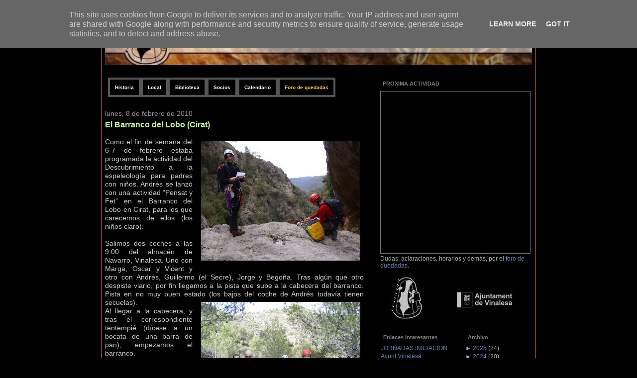

--- FILE ---
content_type: text/html; charset=UTF-8
request_url: https://www.tracalet.es/2010/02/el-barranco-del-lobo-cirat.html
body_size: 21119
content:
<!DOCTYPE html>
<html xmlns='http://www.w3.org/1999/xhtml' xmlns:b='http://www.google.com/2005/gml/b' xmlns:data='http://www.google.com/2005/gml/data' xmlns:expr='http://www.google.com/2005/gml/expr'>
<link href="//dl.dropbox.com/u/647003/CiudadBlogger/Scripts/jqueryslidemenu.css" rel="stylesheet" type="text/css">
<!--[if lte IE 7]> <style type="text/css"> html .jqueryslidemenu{height: 1%;} /*Holly Hack for IE7 and below*/ </style> <![endif]-->
<script src="//ajax.googleapis.com/ajax/libs/jquery/1.2.6/jquery.min.js" type="text/javascript"></script>
<script src="//dl.dropbox.com/u/647003/CiudadBlogger/Scripts/jqueryslidemenu.js" type="text/javascript"></script>
<head>
<link href='https://www.blogger.com/static/v1/widgets/2944754296-widget_css_bundle.css' rel='stylesheet' type='text/css'/>
<style type='text/css'>
#navbar-iframe{
height: 0px;
visibility: hidden;
display: none;
}
</style>
<meta content='text/html; charset=UTF-8' http-equiv='Content-Type'/>
<meta content='blogger' name='generator'/>
<link href='https://www.tracalet.es/favicon.ico' rel='icon' type='image/x-icon'/>
<link href='https://www.tracalet.es/2010/02/el-barranco-del-lobo-cirat.html' rel='canonical'/>
<link rel="alternate" type="application/atom+xml" title="TRACALET Club Deportivo Espeleo - Atom" href="https://www.tracalet.es/feeds/posts/default" />
<link rel="alternate" type="application/rss+xml" title="TRACALET Club Deportivo Espeleo - RSS" href="https://www.tracalet.es/feeds/posts/default?alt=rss" />
<link rel="service.post" type="application/atom+xml" title="TRACALET Club Deportivo Espeleo - Atom" href="https://www.blogger.com/feeds/3359301492994295530/posts/default" />

<!--Can't find substitution for tag [blog.ieCssRetrofitLinks]-->
<link href='https://blogger.googleusercontent.com/img/b/R29vZ2xl/AVvXsEgSswavQPugdu7_dPN4i4WFls3aKYT4wUkWmg-TN7LOK_Kq0gqil748Kc22Eowb4aXKoewZgsyVnd8tEXcgtuKEwn7AQbG1q7M-VyRN0fAyjwem7AT5DXRu6QzFvYHQabkbku_I6N5QcSY/s320/DSCI0132.JPG' rel='image_src'/>
<meta content='https://www.tracalet.es/2010/02/el-barranco-del-lobo-cirat.html' property='og:url'/>
<meta content='El Barranco del Lobo (Cirat)' property='og:title'/>
<meta content=' Como el fin de semana del 6-7 de febrero estaba programada la actividad del Descubrimiento a la espeleología para padres con niños. Andrés ...' property='og:description'/>
<meta content='https://blogger.googleusercontent.com/img/b/R29vZ2xl/AVvXsEgSswavQPugdu7_dPN4i4WFls3aKYT4wUkWmg-TN7LOK_Kq0gqil748Kc22Eowb4aXKoewZgsyVnd8tEXcgtuKEwn7AQbG1q7M-VyRN0fAyjwem7AT5DXRu6QzFvYHQabkbku_I6N5QcSY/w1200-h630-p-k-no-nu/DSCI0132.JPG' property='og:image'/>
<link href='http://www.arvet.es/img/favicon.ico ' rel='shortcut icon' type='image/x-icon'/>
<link href="//www.arvet.es/img/favicon.ico" rel="icon" type="image/x-icon">
<title>TRACALET Club Deportivo Espeleo: El Barranco del Lobo (Cirat)</title>
<style id='page-skin-1' type='text/css'><!--
/*
----------------------------------------------------------------------
Blogger Template Style
Name:     Bloggerized Adsense
Designer: Isnaini
URL:      www.isnaini.com
Date:     01 Des 2007
----------------------------------------------------------------------
*/
/* Variable definitions
====================
<Variable name="bgColor" description="Page Background Color"
type="color" default="#333333">
<Variable name="bodyFont" description="Text Font"
type="font" default="normal normal 73% Verdana, Arial, Sans-serif;">
<Variable name="textColor" description="Text Color"
type="color" default="#000000">
<Variable name="linkColor" description="Link Color"
type="color" default="#336699">
<Variable name="HoverlinkColor" description="Hover Link Color"
type="color" default="#0000ff">
<Variable name="mainBgColor" description="Main Background Color"
type="color" default="#333333">
<Variable name="mainBdColor" description="Main Border Color"
type="color" default="#cccccc">
<Variable name="postImgBdColor" description="Post Images Border Color"
type="color" default="#f1f1f1">
<Variable name="headerBgColor" description="Page Header Background Color"
type="color" default="#336699">
<Variable name="PostTitleFont" description="Post Title Font"
type="font" default="normal normal 100% 'Trebuchet MS', Arial, Sans-serif;">
<Variable name="titleFont" description="Blog Title Font"
type="font" default="normal normal 210% 'Trebuchet MS', Arial, Sans-serif;">
<Variable name="titleTextColor" description="Blog Title Text Color"
type="color" default="#ffffff">
<Variable name="PostTitleHoverlinkColor" description="Post Title Hover link Color"
type="color" default="#FF99FF">
<Variable name="dateHeaderColor" description="Date Header Color"
type="color" default="#999999">
<Variable name="postTitleBgColor" description="Post Title Background Color"
type="color" default="#ffffff">
<Variable name="postTitleTxtColor" description="Post Title Text Color"
type="color" default="#000000">
<Variable name="SBbgColor" description="Sidebar Background Color"
type="color" default="#222222">
<Variable name="SBbdColor" description="Sidebar Border Color"
type="color" default="#666666">
<Variable name="SBFontSize" description="Sidebar Font Size"
type="font" default="normal normal 85% Arial, sans-serif">
<Variable name="sidebarTitleBgColor" description="Sidebar Title Background Color"
type="color" default="#000000">
<Variable name="sidebarTitleTextColor" description="Sidebar Title Text Color"
type="color" default="#CCCCCC">
<Variable name="SBtextColor" description="Sidebar Text Color"
type="color" default="#333333">
<Variable name="SBTitleFont" description="Sidebar Title Font"
type="font" default="normal bold 125% Trebuchet, Trebuchet MS, Arial, sans-serif;">
<Variable name="SBLinkColor" description="Sidebar Link Color"
type="color" default="#ffffff">
<Variable name="footrcolor" description="Footer Background Color"
type="color" default="#666666">
<Variable name="footrTextcolor" description="Footer Text Color"
type="color" default="#666666">
<Variable name="AltLinkColor1" description="Alternative Link Color 1"
type="color" default="#FFFFFF">
<Variable name="AltLinkColor2" description="Alternative Link Color 2"
type="color" default="#FFFFFF">
<Variable name="AdsBgColor" description="Ads Background Color"
type="color" default="#222222">
<Variable name="AdsBdColor" description="Ads Border Color"
type="color" default="#FF99FF">
<Variable name="Ads2BgColor" description="Ads2 Background Color"
type="color" default="#222222">
<Variable name="Ads2BdColor" description="Ads2 Border Color"
type="color" default="#FF99FF">
*/
#blog-pager-newer-link a, #blog-pager-older-link a, #home-link a {
font-weight: bold;
text-decoration: none;
padding-right: 4px;
padding-left: 4px;
border: 1px solid #000000;
background-color: #000000;
}
#blog-pager-newer-link a:hover, #blog-pager-older-link a:hover, #home-link a:hover {
font-weight: bold;
text-decoration: none;
padding-right: 4px;
padding-left: 4px;
border: 1px solid #000000;
background-color: #000000;
}
#ads1{
margin-bottom: 15px;
padding: 5px;
border: 1px solid #000000;
background-color: #000000;
}
#ads2{
margin-bottom: 15px;
padding: 5px;
border: 1px solid #000000;
background-color: #000000;
}
#ads3{
margin-bottom: 15px;
padding: 5px;
border: 1px solid #000000;
background-color: #000000;
}
.antara{
text-align: center;
padding: 4px;
}
body {
font: normal normal 85% Verdana, sans-serif;
text-align: center;
margin: 0px;
padding: 0px;
background-color: #CCCCCC;
color: #cccccc;
background: #000000;
background-image: url(https://lh3.googleusercontent.com/blogger_img_proxy/AEn0k_suY4zNsmg3O_XpRjCHobksQlzDQ7Uqb122YBFUFN52-LoLUJHN6x5AzCfbXDMRHHiae6-wQVkekJVE3l6oZ-eEe5gvqBZc5JGFBiHD4EHbn1pXqmbtPg=s0-d);
background-attachment: fixed;
background-repeat: repeat-y;
background-position: center center;
}
#page {
text-align: left;
width: 870px;
margin-top: 0px;
margin-right: auto;
margin-bottom: 0px;
margin-left: auto;
background-color: #000000;
border-right-width: 1px;
border-left-width: 1px;
border-right-style: solid;
border-left-style: solid;
border-right-color: #FF9900;
border-left-color: #FF9900;
}
#header {
height: 180px;
margin: 0px;
padding: 0px;
background-color: #000000;
}
.narrowcolumn {
float: left;
width: 520px;
overflow: hidden;
padding: 0px;
margin-top: 0px;
margin-right: 0px;
margin-bottom: 0px;
margin-left: 6px;
}
/* Posts
----------------------------------------------- */
.date-header {
margin: 1.5em 0 0;
font-weight: normal;
color: #999999;
font-size: 100%;
}
.post {
float: none;
padding: 0px;
margin-top: 10px;
margin-right: 0;
margin-bottom: 12px;
margin-left: 0;
text-align: justify;
}
.post-title {
margin: 0;
padding: 0;
font: normal bold 121% Verdana, sans-serif;
line-height: 1.1em;
background-color: #000000;
padding-top: 4px;
padding-bottom: 4px;
text-align: left;
}
.post-title a, .post-title a:visited, .post-title strong {
text-decoration: none;
color: #CAF99B;
font-weight: bold;
}
.post-title a:hover {
text-decoration: none;
color: #e6e6e6;
}
.post div {
margin: 0 0 .75em;
line-height: 1.3em;
}
p.post-footer {
margin: -.25em 0 0;
color: #000000;
font-size: 10px;
}
.post-labels {
font-size: 10px;
}
.post-labels a {
color: #CAF99B;
text-decoration: none;
}
.post-footer .span {
margin-right: .3em;
font-size: 10px;
}
.post-footer {
font-size: 10px;
}
.comment-link {
margin-left: .3em;
}
.post blockquote {
margin: 1em 20px;
font-style: italic;
}
}
.post blockquote p {
margin: .75em 0;
}
.post img {
margin-top: 4px;
margin-right: 5px;
margin-bottom: 0px;
margin-left: 4px;
padding: 6px;
border: 1px solid #000000;
display: inline;
}
.post .pic{
float: right;
background-color: #000000;
border: 1px solid #000000;
text-align: center;
margin-top: 5px;
margin-right: 15px;
margin-bottom: 0px;
margin-left: 0px;
width: 180px;
font-size: 9px;
padding: 6px;
font-family: Arial, Helvetica, sans-serif;
display: inline;
}
/* Comments
----------------------------------------------- */
#comments h4 {
margin: 1em 0;
color: #999999;
}
#comments h4 strong {
font-size: 90%;
}
#comments-block {
margin: 1em 0 1.5em;
line-height: 1.3em;
}
#comments-block dt {
margin: .5em 0;
}
#comments-block dd {
margin: .25em 0 0;
}
#comments-block dd.comment-footer {
margin: -.25em 0 2em;
line-height: 1.4em;
font-size: 78%;
}
#comments-block dd p {
margin: 0 0 .75em;
}
.deleted-comment {
font-style:italic;
color:gray;
}
.feed-links {
clear: both;
line-height: 2.5em;
}
#blog-pager-newer-link {
float: left;
}
#blog-pager-older-link {
float: right;
}
#blog-pager {
text-align: center;
}
small {
font-family: Arial, Verdana, sans-serif;
font-size: 9px;
line-height: 11px;
}
h1, h2, h3 {
font-family: "Trebuchet MS", Geneva, Arial, Helvetica, sans-serif;
}
h1, h1 a, h1 a:hover, h1 a:visited, .description {
text-decoration: none;
}
h2, h2 a, h2 a:visited, h3, h3 a, h3 a:visited {
}
h2, h2 a, h2 a:hover, h2 a:visited, h3, h3 a, h3 a:hover, h3 a:visited, #leftsidebar h2, #rightsidebar h2, #wp-calendar caption, cite {
text-decoration: none;
}
acronym, abbr, span.caps
{
font-size: 0.9em;
letter-spacing: .07em;
}
a, h2 a:hover, h3 a:hover {
color: #6C82B5;
text-decoration: none;
}
a:hover {
color: #e7ffcf;
text-decoration: underline;
}
.widecolumn .post {
margin: 0;
}
.narrowcolumn .postmetadata {
padding-top: 5px;
}
.widecolumn .postmetadata {
margin: 30px 0;
}
h2 {
margin-top: 20px;
margin-right: 0px;
margin-bottom: 0px;
margin-left: 0px;
}
h3 {
padding: 0px;
margin-top: 20px;
margin-right: 0px;
margin-bottom: 0px;
margin-left: 0px;
}
h3.comments {
padding: 0;
margin: 40px auto 20px ;
}
/* End Headers */
/* Begin Images */
p img {
padding: 0;
max-width: 100%;
}
/*	Using 'class="alignright"' on an image will (who would've
thought?!) align the image to the right. And using 'class="centered',
will of course center the image. This is much better than using
align="center", being much more futureproof (and valid) */
img.centered {
display: block;
margin-left: auto;
margin-right: auto;
}
img.alignright {
padding: 4px;
margin: 0 0 2px 7px;
display: inline;
}
img.alignleft {
padding: 4px;
margin: 0 7px 2px 0;
display: inline;
}
.alignright {
float: right;
}
.alignleft {
float: left
}
/* End Images */
/* lain
----------------------------------------------- */
#blogtitle h1{
color:  #ffcc80;
font-size: 18px;
text-align: center;
font: normal bold 146% Verdana, sans-serif;
margin-top: 2px;
margin-bottom: 2px;
}
#blogtitle h1 a{
color: #ffcc80;
}
#blogtitle{
padding: 0px;
width: 300px;
margin: 0px;
}
.description {
text-align: center;
font-size: 12px;
font-weight: bold;
}
#sidebar{
font: normal normal 91% Verdana, sans-serif;
width: 300px;
float: right;
position: static;
top: 0px;
color: #b3b3b3;
background-color: #000000;
border: 1px solid #000000;
padding-top: 0px;
padding-right: 4px;
padding-bottom: 0px;
padding-left: 4px;
margin-top: 0px;
margin-right: 6px;
margin-bottom: 10px;
}
#sidebar a {
color: #6C82B5;
}
#sidebar .widget {
margin-bottom: 1em;
}
#sidebar .widget-content {
margin-top: 5px;
margin-right: 0px;
margin-bottom: 5px;
margin-left: 0px;
}
#sidebar h2{
font-size: 12px;
font-weight: bold;
color: #7f7f7f;
font: normal bold 92% Verdana, sans-serif;
background-color: #000000;
margin-top: 5px;
margin-right: 0px;
margin-bottom: 5px;
margin-left: 0px;
padding: 4px 5px;
}
#leftsidebar h2 {
background-color: #000000;
margin-top: 5px;
margin-right: 0px;
margin-bottom: 5px;
margin-left: 0px;
padding: 4px 5px;
}
#leftsidebar
{
width: 160px;
float: left;
padding-top: 0;
padding-right: 1px;
padding-bottom: 0;
padding-left: 0px;
margin-top: 0px;
margin-right: 0px;
margin-bottom: 0px;
margin-left: 1px;
}
#rightsidebar
{
margin-top: 0px;
margin-left: 0px;
width: 125px;
margin-right: 4px;
margin-bottom: auto;
padding: 0px;
float: right;
}
#kotakkanan{
float: left;
width: 300px;
list-style-image: none;
list-style-type: none;
padding-top: 5px;
padding-right: 0px;
padding-bottom: 10px;
padding-left: 0px;
margin: 0px;
}
#kotakkanan2{
float: left;
width: 300px;
list-style-image: none;
list-style-type: none;
padding-top: 5px;
padding-right: 0px;
padding-bottom: 5px;
padding-left: 0px;
margin: 0px;
}
#footer {
padding: 0px;
width: 870px;
clear: both;
height: 60px;
margin-top: 0px;
margin-right: auto;
margin-bottom: 0px;
margin-left: auto;
background-color: #000000;
color: #000000;
}
#footer a {
color: #000000;
}
#footer .widget {
margin: 0px;
padding-left: 20px;
font-size: 10px;
text-align: center;
}
.kosong
{
clear: both;
}
/* Begin Lists
Special stylized non-IE bullets
Do not work in Internet Explorer, which merely default to normal bullets. */
html>body .entry ul {
}
html>body .entry li {
list-style-type: square;
padding: 0px;
margin-left: 10px;
}
#leftsidebar ul, #leftsidebar ul ol, #rightsidebar ul, #rightsidebar ul ol {
padding: 0px;
margin: 0px;
}
#leftsidebar ul li, #rightsidebar ul li  {
list-style-type: none;
list-style-image: none;
margin-bottom: 2px;
}
#leftsidebar ul p, #leftsidebar ul select, #rightsidebar ul p, #rightsidebar ul select {
margin: 5px 0 8px;
}
#leftsidebar ul ul, #leftsidebar ul ol, #rightsidebar ul ul, #rightsidebar ul ol {
margin: 5px 0 0 5px;
}
#leftsidebar ul ul ul, #leftsidebar ul ol, #rightsidebar ul ul ul, #rightsidebar ul ol {
margin: 0 0 0 10px;
}
ol li, #leftsidebar ul ol li, #rightsidebar ul ol li  {
list-style: decimal outside;
}
#leftsidebar ul ul li, #leftsidebar ul ol li, #rightsidebar ul ul li, #rightsidebar ul ol li {
margin: 3px 0px 0px;
padding: 0px;
}
/* End Entry Lists */
.entry form {
text-align:center;
border: 1px solid #CCCCCC;
}
select {
width: 130px;
}
/* Begin Various Tags & Classes */
acronym, abbr, span.caps {
cursor: help;
}
acronym, abbr {
border-bottom: 1px dashed #CCCCCC;
}
blockquote {
margin: 15px 30px 0 10px;
padding-left: 25px;
font-family: Arial, Verdana, sans-serif;
background-image: url(images/quote.gif);
background-repeat: no-repeat;
background-position: left top;
}
blockquote cite {
margin: 5px 0 0;
display: block;
}
.center {
text-align: center;
}
hr {
display: none;
}
a img {
border: none;
}
input, textarea, select, button {
border: 1px solid #999999;
background-color: #fafafa;
font-size: 11px;
padding-right: 2px;
padding-left: 2px;
}
form .button {
border: 1px solid #CCCCCC;
background-color: #fafafa;
}
.googlesearch{
text-align: center;
padding: 0px;
margin: 0px;
}
.googlesearch input, textarea, select, button {
border: 1px solid #000000;
background-color: #000000;
color: #7f7f7f;
font-size: 11px;
padding-right: 2px;
padding-left: 2px;
}
.googlesearch table{
background-color: transparent;
margin: 0px;
padding: 0px;
color: #b3b3b3;
}
.googlesearch td{
text-align: center;
margin: 0px;
padding: 0px;
color: #b3b3b3;
font: normal normal 91% Verdana, sans-serif;
}
.googlesearch form{
margin: 0px;
padding: 0px;
}
input, textarea, select, button {
border: 1px solid #000000;
background-color: #000000;
color: #7f7f7f;
font-size: 11px;
padding-right: 2px;
padding-left: 2px;
}

--></style>
<link href='https://www.blogger.com/dyn-css/authorization.css?targetBlogID=3359301492994295530&amp;zx=8beadc52-991f-4be4-98fa-5719f5022a7c' media='none' onload='if(media!=&#39;all&#39;)media=&#39;all&#39;' rel='stylesheet'/><noscript><link href='https://www.blogger.com/dyn-css/authorization.css?targetBlogID=3359301492994295530&amp;zx=8beadc52-991f-4be4-98fa-5719f5022a7c' rel='stylesheet'/></noscript>
<meta name='google-adsense-platform-account' content='ca-host-pub-1556223355139109'/>
<meta name='google-adsense-platform-domain' content='blogspot.com'/>

<script type="text/javascript" language="javascript">
  // Supply ads personalization default for EEA readers
  // See https://www.blogger.com/go/adspersonalization
  adsbygoogle = window.adsbygoogle || [];
  if (typeof adsbygoogle.requestNonPersonalizedAds === 'undefined') {
    adsbygoogle.requestNonPersonalizedAds = 1;
  }
</script>


</head>
<body>
<div class='navbar no-items section' id='navbar'>
</div>
<div id='page'>
<div class='antara section' id='ads1'><div class='widget Header' data-version='1' id='Header1'>
<div id='header-inner'>
<a href='https://www.tracalet.es/' style='display: block'>
<img alt="TRACALET Club Deportivo Espeleo" height="125px; " id="Header1_headerimg" src="//3.bp.blogspot.com/_g9vCHbuNWxo/TIjQMXaz7pI/AAAAAAAAAtw/R89_iaWn10k/S870-R/Copia+de+gse_multipart9470+-+copia.jpg" style="display: block" width="858px; ">
</a>
</div>
</div></div>
<div class='narrowcolumn'>
<div class='antara section' id='ads2'><div class='widget HTML' data-version='1' id='HTML2'>
<div class='widget-content'>
<style> #tabs { font: bold 7.5pt sans-serif; } #navcontainer { float:left; margin: 0; padding: 6px 0px; width:100%; background:black; font-size:93%; line-height:normal; } ul#navlist { margin: 0; padding: 0; list-style-type: none; white-space: nowrap; } ul#navlist li { float: left; font: bold 7.5pt sans-serif; line-height: 14px; margin: 0; padding: 5px 0 5px 0; } #navlist a, #navlist a:link { margin: 0; padding: 10px; color: #fff; border: 4px solid #575656; text-decoration: none; } #navlist a:hover { color: #ccc; border: 4px solid #ccc; } </style>
<div id="navcontainer">
	<ul id="navlist">
		<li><a href="http://www.tracalet.es/p/historia.html"><span>Historia</span></a></li>
		<li><a href="http://www.tracalet.es/p/ver-mapa-mas-grande.html"><span>Local</span></a></li>
		<li><a href="https://docs.google.com/spreadsheet/ccc?key=0Au_TWzNRpIszdFZmRkViZERoQW5FamozRkVtbHdJdlE&usp=sharing"><span>Biblioteca</span></a></li>
		<li><a href="http://www.tracalet.es/p/blog-page_9.html"><span>Socios</span></a></li>
		<li><a href="http://tracalet.blogspot.com/p/blog-page.html"><span>Calendario</span></a></li>
		<li><a href="http://tracalet.foroactivo.com/"><span style="color:#ffcc33;">Foro de quedadas</span></a></li>
	</ul>
</div>
</div>
<div class='clear'></div>
</div></div>
<div class='post section' id='main'><div class='widget Blog' data-version='1' id='Blog1'>
<div class='blog-posts hfeed'>
<!--Can't find substitution for tag [adStart]-->
<h2 class='date-header'>lunes, 8 de febrero de 2010</h2>
<div class='post uncustomized-post-template'>
<a name='3768026684152469928'></a>
<h3 class='post-title'>
<a href='https://www.tracalet.es/2010/02/el-barranco-del-lobo-cirat.html'>El Barranco del Lobo (Cirat)</a>
</h3>
<div class='post-header-line-1'></div>
<div class='post-body'>
<p><div align="justify"><a href="https://blogger.googleusercontent.com/img/b/R29vZ2xl/AVvXsEgSswavQPugdu7_dPN4i4WFls3aKYT4wUkWmg-TN7LOK_Kq0gqil748Kc22Eowb4aXKoewZgsyVnd8tEXcgtuKEwn7AQbG1q7M-VyRN0fAyjwem7AT5DXRu6QzFvYHQabkbku_I6N5QcSY/s1600-h/DSCI0132.JPG"><img alt="" border="0" id="BLOGGER_PHOTO_ID_5435899572869416242" src="https://blogger.googleusercontent.com/img/b/R29vZ2xl/AVvXsEgSswavQPugdu7_dPN4i4WFls3aKYT4wUkWmg-TN7LOK_Kq0gqil748Kc22Eowb4aXKoewZgsyVnd8tEXcgtuKEwn7AQbG1q7M-VyRN0fAyjwem7AT5DXRu6QzFvYHQabkbku_I6N5QcSY/s320/DSCI0132.JPG" style="FLOAT: right; MARGIN: 0px 0px 10px 10px; WIDTH: 320px; CURSOR: hand; HEIGHT: 240px" /></a> Como el fin de semana del 6-7 de febrero estaba programada la actividad del Descubrimiento a la espeleología para padres con niños. Andrés se lanzó con una actividad &#8220;Pensat y Fet&#8221; en el Barranco del Lobo en Cirat, para los que carecemos de ellos (los niños claro).<br /><br />Salimos dos coches a las 9:00 del almacén de Navarro, Vinalesa. Uno con Marga, Oscar y Vicent y otro con Andrés, Guillermo (el Secre), Jorge y Begoña. Tras algún que otro despiste viario, por fin llegamos a la pista que sube a la cabecera del barranco. Pista en no muy buen estado (los bajos del coche de Andrés toda<a href="https://blogger.googleusercontent.com/img/b/R29vZ2xl/AVvXsEjglryyERCjCt5qNntZvV91VzcmoNV_bFpZGPVMUgU0bUpabO6ohdK1Zczi3G8ekkefo9jnaTOgF2if8y9CTb6iTv4lslf1sSCriSihqFMe-WNuJ14a8b2ylhMWJLpOrQbS7t0fCcF83qg/s1600-h/armadegon.JPG"><img alt="" border="0" id="BLOGGER_PHOTO_ID_5435893769614282178" src="https://blogger.googleusercontent.com/img/b/R29vZ2xl/AVvXsEjglryyERCjCt5qNntZvV91VzcmoNV_bFpZGPVMUgU0bUpabO6ohdK1Zczi3G8ekkefo9jnaTOgF2if8y9CTb6iTv4lslf1sSCriSihqFMe-WNuJ14a8b2ylhMWJLpOrQbS7t0fCcF83qg/s320/armadegon.JPG" style="FLOAT: right; MARGIN: 0px 0px 10px 10px; WIDTH: 320px; CURSOR: hand; HEIGHT: 240px" /></a>vía tienen secuelas).<br />Al llegar a la cabecera, y tras el correspondiente tentempié (dícese a un bocata de una barra de pan), empezamos el barranco.<br /><br />Primer rappel cinta en un tronco cortado, segunda instalación de dos parabolts, que se movían como unos condenaos, los más valientes y sobrados de Fe, bajaron sin pensárselo, y después los más sensatos y ateos, instalaron una cinta a un puente de roca como segunda instalación (por si acaso). <br /><br />Tras este pequeño inconveniente, seguimos bajando por el cañón, que por cierto es bastante formado. Hasta que &#161;S<a href="https://blogger.googleusercontent.com/img/b/R29vZ2xl/AVvXsEij2QUr1UjsjoHBkNQ6FygX8vyGvXKrteemMuk-OGbbstsHg2kpEFkxZ53K_SpRxjDV69I2HO5ZGzBzy5FHVbuKG9zRqs5ZfDWYbJbPL5zvK4-dvWtlE5RmgM3GmBvarfFnTQ0p_7Bfz28/s1600-h/sacas.JPG"><img alt="" border="0" id="BLOGGER_PHOTO_ID_5435893777880760930" src="https://blogger.googleusercontent.com/img/b/R29vZ2xl/AVvXsEij2QUr1UjsjoHBkNQ6FygX8vyGvXKrteemMuk-OGbbstsHg2kpEFkxZ53K_SpRxjDV69I2HO5ZGzBzy5FHVbuKG9zRqs5ZfDWYbJbPL5zvK4-dvWtlE5RmgM3GmBvarfFnTQ0p_7Bfz28/s320/sacas.JPG" style="FLOAT: right; MARGIN: 0px 0px 10px 10px; WIDTH: 240px; CURSOR: hand; HEIGHT: 320px" /></a>ORPRESA! Andresito se ha dejado la instalación fija y no se puede recuperar la cuerda. Sin problemas, ahí está Jorge para subir raudo y veloz con el puño y croll. </div><br /><div align="justify">Todo solucionado, pasamos el pasamanos y el último rappel de 10 metros, llevamos menos de 2 horitas (de las 3 que marca la reseña). Esto está &#161;chupao!, se ve hasta el coche a lo lejos&#8230;.todos para abajo por la DERECHA. Jo con la vegetación, menuda senda&#161;&#161;&#161;&#161;. De repente, leemos la reseña HABÍA QUE SALIR POR LA IZQUIERDA.<br /></div><br /><div align="justify">Por aquí no es, tira para arriba, a cruzar el barranco.Resituados unos intentan cruzar por arriba y otros por abajo. Jorge y Guillermo, por arriba consiguen cruzar por hay que rapelar y la cuerda no llega, el resto por debajo, Vicent y Oscar montan una vía de escalada en un please y no res, y cada uno con pedaleta, todos llegamos al otro lado del barranco y ya por los bancales conseguimos salir al coche. <a href="https://blogger.googleusercontent.com/img/b/R29vZ2xl/AVvXsEhWi8iuA5gAIpb9InnJXvATcUdh7zGGbLWM81GjW_OY8Uyd8LFahRsmXAbYKM22nf6vqIJsafWzfL92YPkrm361-5uhkYRb1Gs64nissTJSXyUbZYy9qT0R_Zq2x5pKhMRlG60wReyjvr4/s1600-h/escalada.JPG"><img alt="" border="0" id="BLOGGER_PHOTO_ID_5435896050103204738" src="https://blogger.googleusercontent.com/img/b/R29vZ2xl/AVvXsEhWi8iuA5gAIpb9InnJXvATcUdh7zGGbLWM81GjW_OY8Uyd8LFahRsmXAbYKM22nf6vqIJsafWzfL92YPkrm361-5uhkYRb1Gs64nissTJSXyUbZYy9qT0R_Zq2x5pKhMRlG60wReyjvr4/s320/escalada.JPG" style="FLOAT: right; MARGIN: 0px 0px 10px 10px; WIDTH: 320px; CURSOR: hand; HEIGHT: 240px" /></a>Ahora sí con las 3 horas que marcaba la reseña.<br /><br />Buen día barranquista, buena compañía, no se puede pedir más. </div><div align="justify"></div><br /><div align="justify"></div><br /><div align="justify"><strong>Fecha: 7 de Febrero<br /></strong>Redaccion: <span style="color:#ffcc66;">Begoña</span><br />Fotos: <span style="color:#ffcc66;">Andres</span><br />Intermediario: <span style="color:#ffcc66;">Guillermo</span></div></p>
<div style='clear: both;'></div>
</div>
<div class='post-footer'>
<p class='post-footer-line post-footer-line-2'>
<span class='post-labels'>
Etiquetas:
<a href='https://www.tracalet.es/search/label/Barranquismo' rel='tag'>Barranquismo</a>
</span>
</p>
<p class='post-footer-line post-footer-line-1'>
<span class='post-author'>
Publicado por
Tracalet Espeleo
</span>
<span class='post-timestamp'>
a las
<a class='timestamp-link' href='https://www.tracalet.es/2010/02/el-barranco-del-lobo-cirat.html' title='permanent link'>16:16</a>
</span>
<span class='post-comment-link'>
</span>
<span class='post-backlinks post-comment-link'>
</span>
<span class='post-icons'>
<span class='item-control blog-admin pid-128473732'>
<a href='https://www.blogger.com/post-edit.g?blogID=3359301492994295530&postID=3768026684152469928&from=pencil' title='Edit Post'>
<span class='quick-edit-icon'>&#160;</span>
</a>
</span>
</span>
</p>
<p class='post-footer-line post-footer-line-3'></p>
</div>
</div>
<div class='comments' id='comments'>
<a name='comments'></a>
<h4>
3
comentarios:
        
</h4>
<dl id='comments-block'>
<dt class='comment-author' id='c8652712578634262841'>
<a name='c8652712578634262841'></a>
<a href='https://www.blogger.com/profile/08363941889633605876' rel='nofollow'>Teropus</a>
dijo...
</dt>
<dd class='comment-body'>
<p>Vaya, y yo con las actividades de noche vieja todavía pendientes... jajaja. Enhorabuena por la fugaz actividad que por lo que veo tuvo bastante aventura a lo Indiana Jones.<br />Por cierto, que los horarios también se ajustan con cervezas en el bar. No hace falta complicarse tanto la vida ;).<br /><br />Saludos!</p>
</dd>
<dd class='comment-footer'>
<span class='comment-timestamp'>
<a href='https://www.tracalet.es/2010/02/el-barranco-del-lobo-cirat.html?showComment=1265646081360#c8652712578634262841' title='comment permalink'>
8 de febrero de 2010 a las 17:21
</a>
<span class='item-control blog-admin pid-1091878773'>
<a href='https://www.blogger.com/comment/delete/3359301492994295530/8652712578634262841' title='Delete Comment'>
<span class='delete-comment-icon'>&#160;</span>
</a>
</span>
</span>
</dd>
<dt class='comment-author' id='c3999467628723434735'>
<a name='c3999467628723434735'></a>
Anónimo
dijo...
</dt>
<dd class='comment-body'>
<p>Barranquismo, orientacion, escalada, muy completa la actividad para un domingo invernal. Descubriendo los descensos del Alto Palancia.</p>
</dd>
<dd class='comment-footer'>
<span class='comment-timestamp'>
<a href='https://www.tracalet.es/2010/02/el-barranco-del-lobo-cirat.html?showComment=1265714543778#c3999467628723434735' title='comment permalink'>
9 de febrero de 2010 a las 12:22
</a>
<span class='item-control blog-admin pid-1250588777'>
<a href='https://www.blogger.com/comment/delete/3359301492994295530/3999467628723434735' title='Delete Comment'>
<span class='delete-comment-icon'>&#160;</span>
</a>
</span>
</span>
</dd>
<dt class='comment-author' id='c6584299983646374157'>
<a name='c6584299983646374157'></a>
<a href='https://www.blogger.com/profile/08275789395659587451' rel='nofollow'>Andres Muserenc</a>
dijo...
</dt>
<dd class='comment-body'>
<p>Muy buena idea Mario, no habia pensado yo esa manera de ajustar los horarios.</p>
</dd>
<dd class='comment-footer'>
<span class='comment-timestamp'>
<a href='https://www.tracalet.es/2010/02/el-barranco-del-lobo-cirat.html?showComment=1265790828209#c6584299983646374157' title='comment permalink'>
10 de febrero de 2010 a las 9:33
</a>
<span class='item-control blog-admin pid-1975853164'>
<a href='https://www.blogger.com/comment/delete/3359301492994295530/6584299983646374157' title='Delete Comment'>
<span class='delete-comment-icon'>&#160;</span>
</a>
</span>
</span>
</dd>
</dl>
<p class='comment-footer'>
<a href='https://www.blogger.com/comment/fullpage/post/3359301492994295530/3768026684152469928' onclick='javascript:window.open(this.href, "bloggerPopup", "toolbar=0,location=0,statusbar=1,menubar=0,scrollbars=yes,width=640,height=500"); return false;'>Publicar un comentario</a>
</p>
<div id='backlinks-container'>
<div id='Blog1_backlinks-container'>
</div>
</div>
</div>
<!--Can't find substitution for tag [adEnd]-->
</div>
<div class='blog-pager' id='blog-pager'>
<span id='blog-pager-newer-link'>
<a class='blog-pager-newer-link' href='https://www.tracalet.es/2010/02/despues-de-la-resaca-de-las-fiestas.html' id='Blog1_blog-pager-newer-link' title='Entrada más reciente'>Entrada más reciente</a>
</span>
<span id='blog-pager-older-link'>
<a class='blog-pager-older-link' href='https://www.tracalet.es/2010/02/si-me-pilla-un-alud-debo-sentirme.html' id='Blog1_blog-pager-older-link' title='Entrada antigua'>Entrada antigua</a>
</span>
<a class='home-link' href='https://www.tracalet.es/'>Inicio</a>
</div>
<div class='kosong'></div>
<div class='post-feeds'>
</div>
</div></div>
<div class='antara no-items section' id='ads3'></div>
</div>
<div id='sidebar'>
<div class='blogtitle section' id='blogtitle'><div class='widget HTML' data-version='1' id='HTML7'>
<h2 class='title'><strong>PROXIMA ACTIVIDAD</strong></h2>
<div class='widget-content'>
<iframe src="//www.google.com/calendar/embed?showTitle=0&amp;showPrint=0&amp;showTabs=0&amp;showCalendars=0&amp;showTz=0&amp;mode=AGENDA&amp;height=300&amp;wkst=2&amp;bgcolor=%23ffcc66&amp;src=tracalet@gmail.com&amp;color=%23A32929&amp;src=l0ed4c5td97lboq2d06ldo00p4@group.calendar.google.com&amp;color=%23AB8B00&amp;src=3ltkhbtjknglmsa8q6c46skgdo@group.calendar.google.com&amp;color=%2328754E&amp;src=spain__es@holiday.calendar.google.com&amp;color=%232952A3&amp;ctz=Europe/Madrid" style="border: 1px solid rgb(119, 119, 119);" frameborder="0" height="325" width="300" scrolling="no"></iframe>
<span class="Apple-style-span" >Dudas, aclaraciones, horarios y demás, por el <a href="http://tracalet.nice-gallery.net/f2-quedadas-club-deportivo-espeleo-tracalet">foro de
quedadas</a>.</span>
</div>
<div class='clear'></div>
</div><div class='widget Image' data-version='1' id='Image4'>
<div class='widget-content'>
<img alt='' height='94' id='Image4_img' src='https://blogger.googleusercontent.com/img/b/R29vZ2xl/AVvXsEiqhKieAGJr5CgBHKHhqRkpotUrrxulwxG6rYKW2HeTeUpwoBuYefmcvFtholOU4yGQmayQS8bJAryUryZY8D_x-jDCnB7tx916zoSS24OHOp1Vr84nLcFEj-_lBcOHFw9Gyyzzz7Zzx-SC/s1600/tracaletajuntamenthorizonta.jpg' width='300'/>
<br/>
</div>
<div class='clear'></div>
</div></div>
<div class='kotakkanan no-items section' id='kotakkanan1'></div>
<!-- left sidebar -->
<div class='leftsidebar section' id='leftsidebar'><div class='widget LinkList' data-version='1' id='LinkList2'>
<h2>Enlaces interesantes</h2>
<div class='widget-content'>
<ul>
<li><a href='http://www.tracalet.es/2017/03/jornadas-de-iniciacion-barranquistas.html'>JORNADAS INICIACION</a></li>
<li><a href='http://www.vinalesa.es/'>Ayunt.Vinalesa</a></li>
<li><a href='http://www.espeleocv.com/fecv/'>Federación Espeleo CV</a></li>
<li><a href='http://www.cuevasysimas.es'>Cuevasysimas.es</a></li>
<li><a href='http://www.barranquismo.net/'>Barranquismo.net</a></li>
<li><a href='http://www.cuevasalicante.com/'>Cuevas Alicante</a></li>
<li><a href='http://sigpac.mapa.es/fega/visor/'>SIGPAC</a></li>
<li><a href='http://senderismo.rocacoscolla.com/'>Senderismo Valencia</a></li>
<li><a href='http://www.espeleocv.com/cierrecavi.html'>Cavidades Protegidas Valencia</a></li>
</ul>
<div class='clear'></div>
</div>
</div><div class='widget Image' data-version='1' id='Image1'>
<h2>CONTACTO</h2>
<div class='widget-content'>
<a href='mailto:tracalet@gmail.com'>
<img alt='CONTACTO' height='18' id='Image1_img' src='https://blogger.googleusercontent.com/img/b/R29vZ2xl/AVvXsEjbyRh9SM-UxMLWug5bRHl0J4NEg3HCOyQGbWEDahupR-ljLAL-H69V00-m4JXPoyNS7dgq0fUlzsTimHmgJPmAwPKVb2TZ-2RLPb8IKXHwMT6LqzJN-lm85wojQ02ZdAHP60r6Qd8PpvI/s125/mail%5B1%5D.png' width='125'/>
</a>
<br/>
</div>
<div class='clear'></div>
</div><div class='widget Image' data-version='1' id='Image2'>
<h2>Página de FACEBOOK</h2>
<div class='widget-content'>
<a href='https://www.facebook.com/TracaletEspeleologiaBarranquismoValencia/'>
<img alt='Página de FACEBOOK' height='57' id='Image2_img' src='https://blogger.googleusercontent.com/img/b/R29vZ2xl/AVvXsEg25bRZ9DfZKnx9c3rzP4FU1VUZ7GMa6V-uEvBlqgTxfhPOr9zgiI-vAHON9TRTTSCs5rwQJHSFV_wvIUlBvrKuNmboAZ7i7gPyO9zZYgy8e730h2aLjIT9IfVwc4I2vK-OEKWkWTsQLXlS/s160/siguenos-facebook.jpg' width='160'/>
</a>
<br/>
</div>
<div class='clear'></div>
</div><div class='widget Image' data-version='1' id='Image5'>
<h2>NUESTROS TRACKS</h2>
<div class='widget-content'>
<a href='https://es.wikiloc.com/wikiloc/user.do?id=1108652&event=trails'>
<img alt='NUESTROS TRACKS' height='45' id='Image5_img' src='https://blogger.googleusercontent.com/img/b/R29vZ2xl/AVvXsEhpGsnhBg-X8cJqVSXOt587KW9fsmXtIunNlC9UbFex2g2joWH6SK0BPGq5MGV7vS7mPmg60YTRfBvHbjLoEOgn7HeoXleKZjGJi_xS9yNUMVJLWr-9VuiBgsMoUqrmJCj2GB-oaSrb5rw/s300/Capture.JPG' width='160'/>
</a>
<br/>
</div>
<div class='clear'></div>
</div></div>
<!-- right sidebar -->
<div class='rightsidebar section' id='rightsidebar'><div class='widget BlogArchive' data-version='1' id='BlogArchive1'>
<h2>Archivo</h2>
<div class='widget-content'>
<div id='ArchiveList'>
<div id='BlogArchive1_ArchiveList'>
<ul>
<li class='archivedate collapsed'>
<a class='toggle' href='//www.tracalet.es/2010/02/el-barranco-del-lobo-cirat.html?widgetType=BlogArchive&widgetId=BlogArchive1&action=toggle&dir=open&toggle=YEARLY-1735686000000&toggleopen=MONTHLY-1264978800000'>
<span class='zippy'>

              &#9658;
            
</span>
</a>
<a class='post-count-link' href='https://www.tracalet.es/2025/'>2025</a>
<span class='post-count' dir='ltr'>(24)</span>
<ul>
<li class='archivedate collapsed'>
<a class='toggle' href='//www.tracalet.es/2010/02/el-barranco-del-lobo-cirat.html?widgetType=BlogArchive&widgetId=BlogArchive1&action=toggle&dir=open&toggle=MONTHLY-1759269600000&toggleopen=MONTHLY-1264978800000'>
<span class='zippy'>

              &#9658;
            
</span>
</a>
<a class='post-count-link' href='https://www.tracalet.es/2025/10/'>octubre</a>
<span class='post-count' dir='ltr'>(2)</span>
</li>
</ul>
<ul>
<li class='archivedate collapsed'>
<a class='toggle' href='//www.tracalet.es/2010/02/el-barranco-del-lobo-cirat.html?widgetType=BlogArchive&widgetId=BlogArchive1&action=toggle&dir=open&toggle=MONTHLY-1753999200000&toggleopen=MONTHLY-1264978800000'>
<span class='zippy'>

              &#9658;
            
</span>
</a>
<a class='post-count-link' href='https://www.tracalet.es/2025/08/'>agosto</a>
<span class='post-count' dir='ltr'>(1)</span>
</li>
</ul>
<ul>
<li class='archivedate collapsed'>
<a class='toggle' href='//www.tracalet.es/2010/02/el-barranco-del-lobo-cirat.html?widgetType=BlogArchive&widgetId=BlogArchive1&action=toggle&dir=open&toggle=MONTHLY-1748728800000&toggleopen=MONTHLY-1264978800000'>
<span class='zippy'>

              &#9658;
            
</span>
</a>
<a class='post-count-link' href='https://www.tracalet.es/2025/06/'>junio</a>
<span class='post-count' dir='ltr'>(3)</span>
</li>
</ul>
<ul>
<li class='archivedate collapsed'>
<a class='toggle' href='//www.tracalet.es/2010/02/el-barranco-del-lobo-cirat.html?widgetType=BlogArchive&widgetId=BlogArchive1&action=toggle&dir=open&toggle=MONTHLY-1746050400000&toggleopen=MONTHLY-1264978800000'>
<span class='zippy'>

              &#9658;
            
</span>
</a>
<a class='post-count-link' href='https://www.tracalet.es/2025/05/'>mayo</a>
<span class='post-count' dir='ltr'>(6)</span>
</li>
</ul>
<ul>
<li class='archivedate collapsed'>
<a class='toggle' href='//www.tracalet.es/2010/02/el-barranco-del-lobo-cirat.html?widgetType=BlogArchive&widgetId=BlogArchive1&action=toggle&dir=open&toggle=MONTHLY-1743458400000&toggleopen=MONTHLY-1264978800000'>
<span class='zippy'>

              &#9658;
            
</span>
</a>
<a class='post-count-link' href='https://www.tracalet.es/2025/04/'>abril</a>
<span class='post-count' dir='ltr'>(8)</span>
</li>
</ul>
<ul>
<li class='archivedate collapsed'>
<a class='toggle' href='//www.tracalet.es/2010/02/el-barranco-del-lobo-cirat.html?widgetType=BlogArchive&widgetId=BlogArchive1&action=toggle&dir=open&toggle=MONTHLY-1740783600000&toggleopen=MONTHLY-1264978800000'>
<span class='zippy'>

              &#9658;
            
</span>
</a>
<a class='post-count-link' href='https://www.tracalet.es/2025/03/'>marzo</a>
<span class='post-count' dir='ltr'>(1)</span>
</li>
</ul>
<ul>
<li class='archivedate collapsed'>
<a class='toggle' href='//www.tracalet.es/2010/02/el-barranco-del-lobo-cirat.html?widgetType=BlogArchive&widgetId=BlogArchive1&action=toggle&dir=open&toggle=MONTHLY-1738364400000&toggleopen=MONTHLY-1264978800000'>
<span class='zippy'>

              &#9658;
            
</span>
</a>
<a class='post-count-link' href='https://www.tracalet.es/2025/02/'>febrero</a>
<span class='post-count' dir='ltr'>(3)</span>
</li>
</ul>
</li>
</ul>
<ul>
<li class='archivedate collapsed'>
<a class='toggle' href='//www.tracalet.es/2010/02/el-barranco-del-lobo-cirat.html?widgetType=BlogArchive&widgetId=BlogArchive1&action=toggle&dir=open&toggle=YEARLY-1704063600000&toggleopen=MONTHLY-1264978800000'>
<span class='zippy'>

              &#9658;
            
</span>
</a>
<a class='post-count-link' href='https://www.tracalet.es/2024/'>2024</a>
<span class='post-count' dir='ltr'>(20)</span>
<ul>
<li class='archivedate collapsed'>
<a class='toggle' href='//www.tracalet.es/2010/02/el-barranco-del-lobo-cirat.html?widgetType=BlogArchive&widgetId=BlogArchive1&action=toggle&dir=open&toggle=MONTHLY-1727733600000&toggleopen=MONTHLY-1264978800000'>
<span class='zippy'>

              &#9658;
            
</span>
</a>
<a class='post-count-link' href='https://www.tracalet.es/2024/10/'>octubre</a>
<span class='post-count' dir='ltr'>(1)</span>
</li>
</ul>
<ul>
<li class='archivedate collapsed'>
<a class='toggle' href='//www.tracalet.es/2010/02/el-barranco-del-lobo-cirat.html?widgetType=BlogArchive&widgetId=BlogArchive1&action=toggle&dir=open&toggle=MONTHLY-1725141600000&toggleopen=MONTHLY-1264978800000'>
<span class='zippy'>

              &#9658;
            
</span>
</a>
<a class='post-count-link' href='https://www.tracalet.es/2024/09/'>septiembre</a>
<span class='post-count' dir='ltr'>(1)</span>
</li>
</ul>
<ul>
<li class='archivedate collapsed'>
<a class='toggle' href='//www.tracalet.es/2010/02/el-barranco-del-lobo-cirat.html?widgetType=BlogArchive&widgetId=BlogArchive1&action=toggle&dir=open&toggle=MONTHLY-1722463200000&toggleopen=MONTHLY-1264978800000'>
<span class='zippy'>

              &#9658;
            
</span>
</a>
<a class='post-count-link' href='https://www.tracalet.es/2024/08/'>agosto</a>
<span class='post-count' dir='ltr'>(1)</span>
</li>
</ul>
<ul>
<li class='archivedate collapsed'>
<a class='toggle' href='//www.tracalet.es/2010/02/el-barranco-del-lobo-cirat.html?widgetType=BlogArchive&widgetId=BlogArchive1&action=toggle&dir=open&toggle=MONTHLY-1719784800000&toggleopen=MONTHLY-1264978800000'>
<span class='zippy'>

              &#9658;
            
</span>
</a>
<a class='post-count-link' href='https://www.tracalet.es/2024/07/'>julio</a>
<span class='post-count' dir='ltr'>(2)</span>
</li>
</ul>
<ul>
<li class='archivedate collapsed'>
<a class='toggle' href='//www.tracalet.es/2010/02/el-barranco-del-lobo-cirat.html?widgetType=BlogArchive&widgetId=BlogArchive1&action=toggle&dir=open&toggle=MONTHLY-1717192800000&toggleopen=MONTHLY-1264978800000'>
<span class='zippy'>

              &#9658;
            
</span>
</a>
<a class='post-count-link' href='https://www.tracalet.es/2024/06/'>junio</a>
<span class='post-count' dir='ltr'>(4)</span>
</li>
</ul>
<ul>
<li class='archivedate collapsed'>
<a class='toggle' href='//www.tracalet.es/2010/02/el-barranco-del-lobo-cirat.html?widgetType=BlogArchive&widgetId=BlogArchive1&action=toggle&dir=open&toggle=MONTHLY-1711922400000&toggleopen=MONTHLY-1264978800000'>
<span class='zippy'>

              &#9658;
            
</span>
</a>
<a class='post-count-link' href='https://www.tracalet.es/2024/04/'>abril</a>
<span class='post-count' dir='ltr'>(6)</span>
</li>
</ul>
<ul>
<li class='archivedate collapsed'>
<a class='toggle' href='//www.tracalet.es/2010/02/el-barranco-del-lobo-cirat.html?widgetType=BlogArchive&widgetId=BlogArchive1&action=toggle&dir=open&toggle=MONTHLY-1709247600000&toggleopen=MONTHLY-1264978800000'>
<span class='zippy'>

              &#9658;
            
</span>
</a>
<a class='post-count-link' href='https://www.tracalet.es/2024/03/'>marzo</a>
<span class='post-count' dir='ltr'>(5)</span>
</li>
</ul>
</li>
</ul>
<ul>
<li class='archivedate collapsed'>
<a class='toggle' href='//www.tracalet.es/2010/02/el-barranco-del-lobo-cirat.html?widgetType=BlogArchive&widgetId=BlogArchive1&action=toggle&dir=open&toggle=YEARLY-1672527600000&toggleopen=MONTHLY-1264978800000'>
<span class='zippy'>

              &#9658;
            
</span>
</a>
<a class='post-count-link' href='https://www.tracalet.es/2023/'>2023</a>
<span class='post-count' dir='ltr'>(2)</span>
<ul>
<li class='archivedate collapsed'>
<a class='toggle' href='//www.tracalet.es/2010/02/el-barranco-del-lobo-cirat.html?widgetType=BlogArchive&widgetId=BlogArchive1&action=toggle&dir=open&toggle=MONTHLY-1693519200000&toggleopen=MONTHLY-1264978800000'>
<span class='zippy'>

              &#9658;
            
</span>
</a>
<a class='post-count-link' href='https://www.tracalet.es/2023/09/'>septiembre</a>
<span class='post-count' dir='ltr'>(1)</span>
</li>
</ul>
<ul>
<li class='archivedate collapsed'>
<a class='toggle' href='//www.tracalet.es/2010/02/el-barranco-del-lobo-cirat.html?widgetType=BlogArchive&widgetId=BlogArchive1&action=toggle&dir=open&toggle=MONTHLY-1680300000000&toggleopen=MONTHLY-1264978800000'>
<span class='zippy'>

              &#9658;
            
</span>
</a>
<a class='post-count-link' href='https://www.tracalet.es/2023/04/'>abril</a>
<span class='post-count' dir='ltr'>(1)</span>
</li>
</ul>
</li>
</ul>
<ul>
<li class='archivedate collapsed'>
<a class='toggle' href='//www.tracalet.es/2010/02/el-barranco-del-lobo-cirat.html?widgetType=BlogArchive&widgetId=BlogArchive1&action=toggle&dir=open&toggle=YEARLY-1640991600000&toggleopen=MONTHLY-1264978800000'>
<span class='zippy'>

              &#9658;
            
</span>
</a>
<a class='post-count-link' href='https://www.tracalet.es/2022/'>2022</a>
<span class='post-count' dir='ltr'>(11)</span>
<ul>
<li class='archivedate collapsed'>
<a class='toggle' href='//www.tracalet.es/2010/02/el-barranco-del-lobo-cirat.html?widgetType=BlogArchive&widgetId=BlogArchive1&action=toggle&dir=open&toggle=MONTHLY-1659304800000&toggleopen=MONTHLY-1264978800000'>
<span class='zippy'>

              &#9658;
            
</span>
</a>
<a class='post-count-link' href='https://www.tracalet.es/2022/08/'>agosto</a>
<span class='post-count' dir='ltr'>(1)</span>
</li>
</ul>
<ul>
<li class='archivedate collapsed'>
<a class='toggle' href='//www.tracalet.es/2010/02/el-barranco-del-lobo-cirat.html?widgetType=BlogArchive&widgetId=BlogArchive1&action=toggle&dir=open&toggle=MONTHLY-1648764000000&toggleopen=MONTHLY-1264978800000'>
<span class='zippy'>

              &#9658;
            
</span>
</a>
<a class='post-count-link' href='https://www.tracalet.es/2022/04/'>abril</a>
<span class='post-count' dir='ltr'>(3)</span>
</li>
</ul>
<ul>
<li class='archivedate collapsed'>
<a class='toggle' href='//www.tracalet.es/2010/02/el-barranco-del-lobo-cirat.html?widgetType=BlogArchive&widgetId=BlogArchive1&action=toggle&dir=open&toggle=MONTHLY-1646089200000&toggleopen=MONTHLY-1264978800000'>
<span class='zippy'>

              &#9658;
            
</span>
</a>
<a class='post-count-link' href='https://www.tracalet.es/2022/03/'>marzo</a>
<span class='post-count' dir='ltr'>(2)</span>
</li>
</ul>
<ul>
<li class='archivedate collapsed'>
<a class='toggle' href='//www.tracalet.es/2010/02/el-barranco-del-lobo-cirat.html?widgetType=BlogArchive&widgetId=BlogArchive1&action=toggle&dir=open&toggle=MONTHLY-1643670000000&toggleopen=MONTHLY-1264978800000'>
<span class='zippy'>

              &#9658;
            
</span>
</a>
<a class='post-count-link' href='https://www.tracalet.es/2022/02/'>febrero</a>
<span class='post-count' dir='ltr'>(1)</span>
</li>
</ul>
<ul>
<li class='archivedate collapsed'>
<a class='toggle' href='//www.tracalet.es/2010/02/el-barranco-del-lobo-cirat.html?widgetType=BlogArchive&widgetId=BlogArchive1&action=toggle&dir=open&toggle=MONTHLY-1640991600000&toggleopen=MONTHLY-1264978800000'>
<span class='zippy'>

              &#9658;
            
</span>
</a>
<a class='post-count-link' href='https://www.tracalet.es/2022/01/'>enero</a>
<span class='post-count' dir='ltr'>(4)</span>
</li>
</ul>
</li>
</ul>
<ul>
<li class='archivedate collapsed'>
<a class='toggle' href='//www.tracalet.es/2010/02/el-barranco-del-lobo-cirat.html?widgetType=BlogArchive&widgetId=BlogArchive1&action=toggle&dir=open&toggle=YEARLY-1609455600000&toggleopen=MONTHLY-1264978800000'>
<span class='zippy'>

              &#9658;
            
</span>
</a>
<a class='post-count-link' href='https://www.tracalet.es/2021/'>2021</a>
<span class='post-count' dir='ltr'>(34)</span>
<ul>
<li class='archivedate collapsed'>
<a class='toggle' href='//www.tracalet.es/2010/02/el-barranco-del-lobo-cirat.html?widgetType=BlogArchive&widgetId=BlogArchive1&action=toggle&dir=open&toggle=MONTHLY-1625090400000&toggleopen=MONTHLY-1264978800000'>
<span class='zippy'>

              &#9658;
            
</span>
</a>
<a class='post-count-link' href='https://www.tracalet.es/2021/07/'>julio</a>
<span class='post-count' dir='ltr'>(4)</span>
</li>
</ul>
<ul>
<li class='archivedate collapsed'>
<a class='toggle' href='//www.tracalet.es/2010/02/el-barranco-del-lobo-cirat.html?widgetType=BlogArchive&widgetId=BlogArchive1&action=toggle&dir=open&toggle=MONTHLY-1622498400000&toggleopen=MONTHLY-1264978800000'>
<span class='zippy'>

              &#9658;
            
</span>
</a>
<a class='post-count-link' href='https://www.tracalet.es/2021/06/'>junio</a>
<span class='post-count' dir='ltr'>(4)</span>
</li>
</ul>
<ul>
<li class='archivedate collapsed'>
<a class='toggle' href='//www.tracalet.es/2010/02/el-barranco-del-lobo-cirat.html?widgetType=BlogArchive&widgetId=BlogArchive1&action=toggle&dir=open&toggle=MONTHLY-1619820000000&toggleopen=MONTHLY-1264978800000'>
<span class='zippy'>

              &#9658;
            
</span>
</a>
<a class='post-count-link' href='https://www.tracalet.es/2021/05/'>mayo</a>
<span class='post-count' dir='ltr'>(5)</span>
</li>
</ul>
<ul>
<li class='archivedate collapsed'>
<a class='toggle' href='//www.tracalet.es/2010/02/el-barranco-del-lobo-cirat.html?widgetType=BlogArchive&widgetId=BlogArchive1&action=toggle&dir=open&toggle=MONTHLY-1617228000000&toggleopen=MONTHLY-1264978800000'>
<span class='zippy'>

              &#9658;
            
</span>
</a>
<a class='post-count-link' href='https://www.tracalet.es/2021/04/'>abril</a>
<span class='post-count' dir='ltr'>(9)</span>
</li>
</ul>
<ul>
<li class='archivedate collapsed'>
<a class='toggle' href='//www.tracalet.es/2010/02/el-barranco-del-lobo-cirat.html?widgetType=BlogArchive&widgetId=BlogArchive1&action=toggle&dir=open&toggle=MONTHLY-1614553200000&toggleopen=MONTHLY-1264978800000'>
<span class='zippy'>

              &#9658;
            
</span>
</a>
<a class='post-count-link' href='https://www.tracalet.es/2021/03/'>marzo</a>
<span class='post-count' dir='ltr'>(6)</span>
</li>
</ul>
<ul>
<li class='archivedate collapsed'>
<a class='toggle' href='//www.tracalet.es/2010/02/el-barranco-del-lobo-cirat.html?widgetType=BlogArchive&widgetId=BlogArchive1&action=toggle&dir=open&toggle=MONTHLY-1609455600000&toggleopen=MONTHLY-1264978800000'>
<span class='zippy'>

              &#9658;
            
</span>
</a>
<a class='post-count-link' href='https://www.tracalet.es/2021/01/'>enero</a>
<span class='post-count' dir='ltr'>(6)</span>
</li>
</ul>
</li>
</ul>
<ul>
<li class='archivedate collapsed'>
<a class='toggle' href='//www.tracalet.es/2010/02/el-barranco-del-lobo-cirat.html?widgetType=BlogArchive&widgetId=BlogArchive1&action=toggle&dir=open&toggle=YEARLY-1577833200000&toggleopen=MONTHLY-1264978800000'>
<span class='zippy'>

              &#9658;
            
</span>
</a>
<a class='post-count-link' href='https://www.tracalet.es/2020/'>2020</a>
<span class='post-count' dir='ltr'>(67)</span>
<ul>
<li class='archivedate collapsed'>
<a class='toggle' href='//www.tracalet.es/2010/02/el-barranco-del-lobo-cirat.html?widgetType=BlogArchive&widgetId=BlogArchive1&action=toggle&dir=open&toggle=MONTHLY-1606777200000&toggleopen=MONTHLY-1264978800000'>
<span class='zippy'>

              &#9658;
            
</span>
</a>
<a class='post-count-link' href='https://www.tracalet.es/2020/12/'>diciembre</a>
<span class='post-count' dir='ltr'>(12)</span>
</li>
</ul>
<ul>
<li class='archivedate collapsed'>
<a class='toggle' href='//www.tracalet.es/2010/02/el-barranco-del-lobo-cirat.html?widgetType=BlogArchive&widgetId=BlogArchive1&action=toggle&dir=open&toggle=MONTHLY-1604185200000&toggleopen=MONTHLY-1264978800000'>
<span class='zippy'>

              &#9658;
            
</span>
</a>
<a class='post-count-link' href='https://www.tracalet.es/2020/11/'>noviembre</a>
<span class='post-count' dir='ltr'>(8)</span>
</li>
</ul>
<ul>
<li class='archivedate collapsed'>
<a class='toggle' href='//www.tracalet.es/2010/02/el-barranco-del-lobo-cirat.html?widgetType=BlogArchive&widgetId=BlogArchive1&action=toggle&dir=open&toggle=MONTHLY-1601503200000&toggleopen=MONTHLY-1264978800000'>
<span class='zippy'>

              &#9658;
            
</span>
</a>
<a class='post-count-link' href='https://www.tracalet.es/2020/10/'>octubre</a>
<span class='post-count' dir='ltr'>(9)</span>
</li>
</ul>
<ul>
<li class='archivedate collapsed'>
<a class='toggle' href='//www.tracalet.es/2010/02/el-barranco-del-lobo-cirat.html?widgetType=BlogArchive&widgetId=BlogArchive1&action=toggle&dir=open&toggle=MONTHLY-1598911200000&toggleopen=MONTHLY-1264978800000'>
<span class='zippy'>

              &#9658;
            
</span>
</a>
<a class='post-count-link' href='https://www.tracalet.es/2020/09/'>septiembre</a>
<span class='post-count' dir='ltr'>(3)</span>
</li>
</ul>
<ul>
<li class='archivedate collapsed'>
<a class='toggle' href='//www.tracalet.es/2010/02/el-barranco-del-lobo-cirat.html?widgetType=BlogArchive&widgetId=BlogArchive1&action=toggle&dir=open&toggle=MONTHLY-1596232800000&toggleopen=MONTHLY-1264978800000'>
<span class='zippy'>

              &#9658;
            
</span>
</a>
<a class='post-count-link' href='https://www.tracalet.es/2020/08/'>agosto</a>
<span class='post-count' dir='ltr'>(7)</span>
</li>
</ul>
<ul>
<li class='archivedate collapsed'>
<a class='toggle' href='//www.tracalet.es/2010/02/el-barranco-del-lobo-cirat.html?widgetType=BlogArchive&widgetId=BlogArchive1&action=toggle&dir=open&toggle=MONTHLY-1593554400000&toggleopen=MONTHLY-1264978800000'>
<span class='zippy'>

              &#9658;
            
</span>
</a>
<a class='post-count-link' href='https://www.tracalet.es/2020/07/'>julio</a>
<span class='post-count' dir='ltr'>(5)</span>
</li>
</ul>
<ul>
<li class='archivedate collapsed'>
<a class='toggle' href='//www.tracalet.es/2010/02/el-barranco-del-lobo-cirat.html?widgetType=BlogArchive&widgetId=BlogArchive1&action=toggle&dir=open&toggle=MONTHLY-1590962400000&toggleopen=MONTHLY-1264978800000'>
<span class='zippy'>

              &#9658;
            
</span>
</a>
<a class='post-count-link' href='https://www.tracalet.es/2020/06/'>junio</a>
<span class='post-count' dir='ltr'>(7)</span>
</li>
</ul>
<ul>
<li class='archivedate collapsed'>
<a class='toggle' href='//www.tracalet.es/2010/02/el-barranco-del-lobo-cirat.html?widgetType=BlogArchive&widgetId=BlogArchive1&action=toggle&dir=open&toggle=MONTHLY-1583017200000&toggleopen=MONTHLY-1264978800000'>
<span class='zippy'>

              &#9658;
            
</span>
</a>
<a class='post-count-link' href='https://www.tracalet.es/2020/03/'>marzo</a>
<span class='post-count' dir='ltr'>(3)</span>
</li>
</ul>
<ul>
<li class='archivedate collapsed'>
<a class='toggle' href='//www.tracalet.es/2010/02/el-barranco-del-lobo-cirat.html?widgetType=BlogArchive&widgetId=BlogArchive1&action=toggle&dir=open&toggle=MONTHLY-1580511600000&toggleopen=MONTHLY-1264978800000'>
<span class='zippy'>

              &#9658;
            
</span>
</a>
<a class='post-count-link' href='https://www.tracalet.es/2020/02/'>febrero</a>
<span class='post-count' dir='ltr'>(6)</span>
</li>
</ul>
<ul>
<li class='archivedate collapsed'>
<a class='toggle' href='//www.tracalet.es/2010/02/el-barranco-del-lobo-cirat.html?widgetType=BlogArchive&widgetId=BlogArchive1&action=toggle&dir=open&toggle=MONTHLY-1577833200000&toggleopen=MONTHLY-1264978800000'>
<span class='zippy'>

              &#9658;
            
</span>
</a>
<a class='post-count-link' href='https://www.tracalet.es/2020/01/'>enero</a>
<span class='post-count' dir='ltr'>(7)</span>
</li>
</ul>
</li>
</ul>
<ul>
<li class='archivedate collapsed'>
<a class='toggle' href='//www.tracalet.es/2010/02/el-barranco-del-lobo-cirat.html?widgetType=BlogArchive&widgetId=BlogArchive1&action=toggle&dir=open&toggle=YEARLY-1546297200000&toggleopen=MONTHLY-1264978800000'>
<span class='zippy'>

              &#9658;
            
</span>
</a>
<a class='post-count-link' href='https://www.tracalet.es/2019/'>2019</a>
<span class='post-count' dir='ltr'>(25)</span>
<ul>
<li class='archivedate collapsed'>
<a class='toggle' href='//www.tracalet.es/2010/02/el-barranco-del-lobo-cirat.html?widgetType=BlogArchive&widgetId=BlogArchive1&action=toggle&dir=open&toggle=MONTHLY-1575154800000&toggleopen=MONTHLY-1264978800000'>
<span class='zippy'>

              &#9658;
            
</span>
</a>
<a class='post-count-link' href='https://www.tracalet.es/2019/12/'>diciembre</a>
<span class='post-count' dir='ltr'>(1)</span>
</li>
</ul>
<ul>
<li class='archivedate collapsed'>
<a class='toggle' href='//www.tracalet.es/2010/02/el-barranco-del-lobo-cirat.html?widgetType=BlogArchive&widgetId=BlogArchive1&action=toggle&dir=open&toggle=MONTHLY-1572562800000&toggleopen=MONTHLY-1264978800000'>
<span class='zippy'>

              &#9658;
            
</span>
</a>
<a class='post-count-link' href='https://www.tracalet.es/2019/11/'>noviembre</a>
<span class='post-count' dir='ltr'>(3)</span>
</li>
</ul>
<ul>
<li class='archivedate collapsed'>
<a class='toggle' href='//www.tracalet.es/2010/02/el-barranco-del-lobo-cirat.html?widgetType=BlogArchive&widgetId=BlogArchive1&action=toggle&dir=open&toggle=MONTHLY-1569880800000&toggleopen=MONTHLY-1264978800000'>
<span class='zippy'>

              &#9658;
            
</span>
</a>
<a class='post-count-link' href='https://www.tracalet.es/2019/10/'>octubre</a>
<span class='post-count' dir='ltr'>(3)</span>
</li>
</ul>
<ul>
<li class='archivedate collapsed'>
<a class='toggle' href='//www.tracalet.es/2010/02/el-barranco-del-lobo-cirat.html?widgetType=BlogArchive&widgetId=BlogArchive1&action=toggle&dir=open&toggle=MONTHLY-1564610400000&toggleopen=MONTHLY-1264978800000'>
<span class='zippy'>

              &#9658;
            
</span>
</a>
<a class='post-count-link' href='https://www.tracalet.es/2019/08/'>agosto</a>
<span class='post-count' dir='ltr'>(1)</span>
</li>
</ul>
<ul>
<li class='archivedate collapsed'>
<a class='toggle' href='//www.tracalet.es/2010/02/el-barranco-del-lobo-cirat.html?widgetType=BlogArchive&widgetId=BlogArchive1&action=toggle&dir=open&toggle=MONTHLY-1561932000000&toggleopen=MONTHLY-1264978800000'>
<span class='zippy'>

              &#9658;
            
</span>
</a>
<a class='post-count-link' href='https://www.tracalet.es/2019/07/'>julio</a>
<span class='post-count' dir='ltr'>(1)</span>
</li>
</ul>
<ul>
<li class='archivedate collapsed'>
<a class='toggle' href='//www.tracalet.es/2010/02/el-barranco-del-lobo-cirat.html?widgetType=BlogArchive&widgetId=BlogArchive1&action=toggle&dir=open&toggle=MONTHLY-1559340000000&toggleopen=MONTHLY-1264978800000'>
<span class='zippy'>

              &#9658;
            
</span>
</a>
<a class='post-count-link' href='https://www.tracalet.es/2019/06/'>junio</a>
<span class='post-count' dir='ltr'>(4)</span>
</li>
</ul>
<ul>
<li class='archivedate collapsed'>
<a class='toggle' href='//www.tracalet.es/2010/02/el-barranco-del-lobo-cirat.html?widgetType=BlogArchive&widgetId=BlogArchive1&action=toggle&dir=open&toggle=MONTHLY-1556661600000&toggleopen=MONTHLY-1264978800000'>
<span class='zippy'>

              &#9658;
            
</span>
</a>
<a class='post-count-link' href='https://www.tracalet.es/2019/05/'>mayo</a>
<span class='post-count' dir='ltr'>(3)</span>
</li>
</ul>
<ul>
<li class='archivedate collapsed'>
<a class='toggle' href='//www.tracalet.es/2010/02/el-barranco-del-lobo-cirat.html?widgetType=BlogArchive&widgetId=BlogArchive1&action=toggle&dir=open&toggle=MONTHLY-1554069600000&toggleopen=MONTHLY-1264978800000'>
<span class='zippy'>

              &#9658;
            
</span>
</a>
<a class='post-count-link' href='https://www.tracalet.es/2019/04/'>abril</a>
<span class='post-count' dir='ltr'>(2)</span>
</li>
</ul>
<ul>
<li class='archivedate collapsed'>
<a class='toggle' href='//www.tracalet.es/2010/02/el-barranco-del-lobo-cirat.html?widgetType=BlogArchive&widgetId=BlogArchive1&action=toggle&dir=open&toggle=MONTHLY-1551394800000&toggleopen=MONTHLY-1264978800000'>
<span class='zippy'>

              &#9658;
            
</span>
</a>
<a class='post-count-link' href='https://www.tracalet.es/2019/03/'>marzo</a>
<span class='post-count' dir='ltr'>(2)</span>
</li>
</ul>
<ul>
<li class='archivedate collapsed'>
<a class='toggle' href='//www.tracalet.es/2010/02/el-barranco-del-lobo-cirat.html?widgetType=BlogArchive&widgetId=BlogArchive1&action=toggle&dir=open&toggle=MONTHLY-1548975600000&toggleopen=MONTHLY-1264978800000'>
<span class='zippy'>

              &#9658;
            
</span>
</a>
<a class='post-count-link' href='https://www.tracalet.es/2019/02/'>febrero</a>
<span class='post-count' dir='ltr'>(3)</span>
</li>
</ul>
<ul>
<li class='archivedate collapsed'>
<a class='toggle' href='//www.tracalet.es/2010/02/el-barranco-del-lobo-cirat.html?widgetType=BlogArchive&widgetId=BlogArchive1&action=toggle&dir=open&toggle=MONTHLY-1546297200000&toggleopen=MONTHLY-1264978800000'>
<span class='zippy'>

              &#9658;
            
</span>
</a>
<a class='post-count-link' href='https://www.tracalet.es/2019/01/'>enero</a>
<span class='post-count' dir='ltr'>(2)</span>
</li>
</ul>
</li>
</ul>
<ul>
<li class='archivedate collapsed'>
<a class='toggle' href='//www.tracalet.es/2010/02/el-barranco-del-lobo-cirat.html?widgetType=BlogArchive&widgetId=BlogArchive1&action=toggle&dir=open&toggle=YEARLY-1514761200000&toggleopen=MONTHLY-1264978800000'>
<span class='zippy'>

              &#9658;
            
</span>
</a>
<a class='post-count-link' href='https://www.tracalet.es/2018/'>2018</a>
<span class='post-count' dir='ltr'>(50)</span>
<ul>
<li class='archivedate collapsed'>
<a class='toggle' href='//www.tracalet.es/2010/02/el-barranco-del-lobo-cirat.html?widgetType=BlogArchive&widgetId=BlogArchive1&action=toggle&dir=open&toggle=MONTHLY-1543618800000&toggleopen=MONTHLY-1264978800000'>
<span class='zippy'>

              &#9658;
            
</span>
</a>
<a class='post-count-link' href='https://www.tracalet.es/2018/12/'>diciembre</a>
<span class='post-count' dir='ltr'>(3)</span>
</li>
</ul>
<ul>
<li class='archivedate collapsed'>
<a class='toggle' href='//www.tracalet.es/2010/02/el-barranco-del-lobo-cirat.html?widgetType=BlogArchive&widgetId=BlogArchive1&action=toggle&dir=open&toggle=MONTHLY-1541026800000&toggleopen=MONTHLY-1264978800000'>
<span class='zippy'>

              &#9658;
            
</span>
</a>
<a class='post-count-link' href='https://www.tracalet.es/2018/11/'>noviembre</a>
<span class='post-count' dir='ltr'>(3)</span>
</li>
</ul>
<ul>
<li class='archivedate collapsed'>
<a class='toggle' href='//www.tracalet.es/2010/02/el-barranco-del-lobo-cirat.html?widgetType=BlogArchive&widgetId=BlogArchive1&action=toggle&dir=open&toggle=MONTHLY-1535752800000&toggleopen=MONTHLY-1264978800000'>
<span class='zippy'>

              &#9658;
            
</span>
</a>
<a class='post-count-link' href='https://www.tracalet.es/2018/09/'>septiembre</a>
<span class='post-count' dir='ltr'>(3)</span>
</li>
</ul>
<ul>
<li class='archivedate collapsed'>
<a class='toggle' href='//www.tracalet.es/2010/02/el-barranco-del-lobo-cirat.html?widgetType=BlogArchive&widgetId=BlogArchive1&action=toggle&dir=open&toggle=MONTHLY-1533074400000&toggleopen=MONTHLY-1264978800000'>
<span class='zippy'>

              &#9658;
            
</span>
</a>
<a class='post-count-link' href='https://www.tracalet.es/2018/08/'>agosto</a>
<span class='post-count' dir='ltr'>(1)</span>
</li>
</ul>
<ul>
<li class='archivedate collapsed'>
<a class='toggle' href='//www.tracalet.es/2010/02/el-barranco-del-lobo-cirat.html?widgetType=BlogArchive&widgetId=BlogArchive1&action=toggle&dir=open&toggle=MONTHLY-1530396000000&toggleopen=MONTHLY-1264978800000'>
<span class='zippy'>

              &#9658;
            
</span>
</a>
<a class='post-count-link' href='https://www.tracalet.es/2018/07/'>julio</a>
<span class='post-count' dir='ltr'>(7)</span>
</li>
</ul>
<ul>
<li class='archivedate collapsed'>
<a class='toggle' href='//www.tracalet.es/2010/02/el-barranco-del-lobo-cirat.html?widgetType=BlogArchive&widgetId=BlogArchive1&action=toggle&dir=open&toggle=MONTHLY-1527804000000&toggleopen=MONTHLY-1264978800000'>
<span class='zippy'>

              &#9658;
            
</span>
</a>
<a class='post-count-link' href='https://www.tracalet.es/2018/06/'>junio</a>
<span class='post-count' dir='ltr'>(3)</span>
</li>
</ul>
<ul>
<li class='archivedate collapsed'>
<a class='toggle' href='//www.tracalet.es/2010/02/el-barranco-del-lobo-cirat.html?widgetType=BlogArchive&widgetId=BlogArchive1&action=toggle&dir=open&toggle=MONTHLY-1525125600000&toggleopen=MONTHLY-1264978800000'>
<span class='zippy'>

              &#9658;
            
</span>
</a>
<a class='post-count-link' href='https://www.tracalet.es/2018/05/'>mayo</a>
<span class='post-count' dir='ltr'>(5)</span>
</li>
</ul>
<ul>
<li class='archivedate collapsed'>
<a class='toggle' href='//www.tracalet.es/2010/02/el-barranco-del-lobo-cirat.html?widgetType=BlogArchive&widgetId=BlogArchive1&action=toggle&dir=open&toggle=MONTHLY-1522533600000&toggleopen=MONTHLY-1264978800000'>
<span class='zippy'>

              &#9658;
            
</span>
</a>
<a class='post-count-link' href='https://www.tracalet.es/2018/04/'>abril</a>
<span class='post-count' dir='ltr'>(6)</span>
</li>
</ul>
<ul>
<li class='archivedate collapsed'>
<a class='toggle' href='//www.tracalet.es/2010/02/el-barranco-del-lobo-cirat.html?widgetType=BlogArchive&widgetId=BlogArchive1&action=toggle&dir=open&toggle=MONTHLY-1519858800000&toggleopen=MONTHLY-1264978800000'>
<span class='zippy'>

              &#9658;
            
</span>
</a>
<a class='post-count-link' href='https://www.tracalet.es/2018/03/'>marzo</a>
<span class='post-count' dir='ltr'>(6)</span>
</li>
</ul>
<ul>
<li class='archivedate collapsed'>
<a class='toggle' href='//www.tracalet.es/2010/02/el-barranco-del-lobo-cirat.html?widgetType=BlogArchive&widgetId=BlogArchive1&action=toggle&dir=open&toggle=MONTHLY-1517439600000&toggleopen=MONTHLY-1264978800000'>
<span class='zippy'>

              &#9658;
            
</span>
</a>
<a class='post-count-link' href='https://www.tracalet.es/2018/02/'>febrero</a>
<span class='post-count' dir='ltr'>(9)</span>
</li>
</ul>
<ul>
<li class='archivedate collapsed'>
<a class='toggle' href='//www.tracalet.es/2010/02/el-barranco-del-lobo-cirat.html?widgetType=BlogArchive&widgetId=BlogArchive1&action=toggle&dir=open&toggle=MONTHLY-1514761200000&toggleopen=MONTHLY-1264978800000'>
<span class='zippy'>

              &#9658;
            
</span>
</a>
<a class='post-count-link' href='https://www.tracalet.es/2018/01/'>enero</a>
<span class='post-count' dir='ltr'>(4)</span>
</li>
</ul>
</li>
</ul>
<ul>
<li class='archivedate collapsed'>
<a class='toggle' href='//www.tracalet.es/2010/02/el-barranco-del-lobo-cirat.html?widgetType=BlogArchive&widgetId=BlogArchive1&action=toggle&dir=open&toggle=YEARLY-1483225200000&toggleopen=MONTHLY-1264978800000'>
<span class='zippy'>

              &#9658;
            
</span>
</a>
<a class='post-count-link' href='https://www.tracalet.es/2017/'>2017</a>
<span class='post-count' dir='ltr'>(34)</span>
<ul>
<li class='archivedate collapsed'>
<a class='toggle' href='//www.tracalet.es/2010/02/el-barranco-del-lobo-cirat.html?widgetType=BlogArchive&widgetId=BlogArchive1&action=toggle&dir=open&toggle=MONTHLY-1512082800000&toggleopen=MONTHLY-1264978800000'>
<span class='zippy'>

              &#9658;
            
</span>
</a>
<a class='post-count-link' href='https://www.tracalet.es/2017/12/'>diciembre</a>
<span class='post-count' dir='ltr'>(8)</span>
</li>
</ul>
<ul>
<li class='archivedate collapsed'>
<a class='toggle' href='//www.tracalet.es/2010/02/el-barranco-del-lobo-cirat.html?widgetType=BlogArchive&widgetId=BlogArchive1&action=toggle&dir=open&toggle=MONTHLY-1509490800000&toggleopen=MONTHLY-1264978800000'>
<span class='zippy'>

              &#9658;
            
</span>
</a>
<a class='post-count-link' href='https://www.tracalet.es/2017/11/'>noviembre</a>
<span class='post-count' dir='ltr'>(1)</span>
</li>
</ul>
<ul>
<li class='archivedate collapsed'>
<a class='toggle' href='//www.tracalet.es/2010/02/el-barranco-del-lobo-cirat.html?widgetType=BlogArchive&widgetId=BlogArchive1&action=toggle&dir=open&toggle=MONTHLY-1506808800000&toggleopen=MONTHLY-1264978800000'>
<span class='zippy'>

              &#9658;
            
</span>
</a>
<a class='post-count-link' href='https://www.tracalet.es/2017/10/'>octubre</a>
<span class='post-count' dir='ltr'>(1)</span>
</li>
</ul>
<ul>
<li class='archivedate collapsed'>
<a class='toggle' href='//www.tracalet.es/2010/02/el-barranco-del-lobo-cirat.html?widgetType=BlogArchive&widgetId=BlogArchive1&action=toggle&dir=open&toggle=MONTHLY-1504216800000&toggleopen=MONTHLY-1264978800000'>
<span class='zippy'>

              &#9658;
            
</span>
</a>
<a class='post-count-link' href='https://www.tracalet.es/2017/09/'>septiembre</a>
<span class='post-count' dir='ltr'>(2)</span>
</li>
</ul>
<ul>
<li class='archivedate collapsed'>
<a class='toggle' href='//www.tracalet.es/2010/02/el-barranco-del-lobo-cirat.html?widgetType=BlogArchive&widgetId=BlogArchive1&action=toggle&dir=open&toggle=MONTHLY-1501538400000&toggleopen=MONTHLY-1264978800000'>
<span class='zippy'>

              &#9658;
            
</span>
</a>
<a class='post-count-link' href='https://www.tracalet.es/2017/08/'>agosto</a>
<span class='post-count' dir='ltr'>(3)</span>
</li>
</ul>
<ul>
<li class='archivedate collapsed'>
<a class='toggle' href='//www.tracalet.es/2010/02/el-barranco-del-lobo-cirat.html?widgetType=BlogArchive&widgetId=BlogArchive1&action=toggle&dir=open&toggle=MONTHLY-1498860000000&toggleopen=MONTHLY-1264978800000'>
<span class='zippy'>

              &#9658;
            
</span>
</a>
<a class='post-count-link' href='https://www.tracalet.es/2017/07/'>julio</a>
<span class='post-count' dir='ltr'>(2)</span>
</li>
</ul>
<ul>
<li class='archivedate collapsed'>
<a class='toggle' href='//www.tracalet.es/2010/02/el-barranco-del-lobo-cirat.html?widgetType=BlogArchive&widgetId=BlogArchive1&action=toggle&dir=open&toggle=MONTHLY-1496268000000&toggleopen=MONTHLY-1264978800000'>
<span class='zippy'>

              &#9658;
            
</span>
</a>
<a class='post-count-link' href='https://www.tracalet.es/2017/06/'>junio</a>
<span class='post-count' dir='ltr'>(2)</span>
</li>
</ul>
<ul>
<li class='archivedate collapsed'>
<a class='toggle' href='//www.tracalet.es/2010/02/el-barranco-del-lobo-cirat.html?widgetType=BlogArchive&widgetId=BlogArchive1&action=toggle&dir=open&toggle=MONTHLY-1493589600000&toggleopen=MONTHLY-1264978800000'>
<span class='zippy'>

              &#9658;
            
</span>
</a>
<a class='post-count-link' href='https://www.tracalet.es/2017/05/'>mayo</a>
<span class='post-count' dir='ltr'>(2)</span>
</li>
</ul>
<ul>
<li class='archivedate collapsed'>
<a class='toggle' href='//www.tracalet.es/2010/02/el-barranco-del-lobo-cirat.html?widgetType=BlogArchive&widgetId=BlogArchive1&action=toggle&dir=open&toggle=MONTHLY-1490997600000&toggleopen=MONTHLY-1264978800000'>
<span class='zippy'>

              &#9658;
            
</span>
</a>
<a class='post-count-link' href='https://www.tracalet.es/2017/04/'>abril</a>
<span class='post-count' dir='ltr'>(2)</span>
</li>
</ul>
<ul>
<li class='archivedate collapsed'>
<a class='toggle' href='//www.tracalet.es/2010/02/el-barranco-del-lobo-cirat.html?widgetType=BlogArchive&widgetId=BlogArchive1&action=toggle&dir=open&toggle=MONTHLY-1488322800000&toggleopen=MONTHLY-1264978800000'>
<span class='zippy'>

              &#9658;
            
</span>
</a>
<a class='post-count-link' href='https://www.tracalet.es/2017/03/'>marzo</a>
<span class='post-count' dir='ltr'>(3)</span>
</li>
</ul>
<ul>
<li class='archivedate collapsed'>
<a class='toggle' href='//www.tracalet.es/2010/02/el-barranco-del-lobo-cirat.html?widgetType=BlogArchive&widgetId=BlogArchive1&action=toggle&dir=open&toggle=MONTHLY-1485903600000&toggleopen=MONTHLY-1264978800000'>
<span class='zippy'>

              &#9658;
            
</span>
</a>
<a class='post-count-link' href='https://www.tracalet.es/2017/02/'>febrero</a>
<span class='post-count' dir='ltr'>(1)</span>
</li>
</ul>
<ul>
<li class='archivedate collapsed'>
<a class='toggle' href='//www.tracalet.es/2010/02/el-barranco-del-lobo-cirat.html?widgetType=BlogArchive&widgetId=BlogArchive1&action=toggle&dir=open&toggle=MONTHLY-1483225200000&toggleopen=MONTHLY-1264978800000'>
<span class='zippy'>

              &#9658;
            
</span>
</a>
<a class='post-count-link' href='https://www.tracalet.es/2017/01/'>enero</a>
<span class='post-count' dir='ltr'>(7)</span>
</li>
</ul>
</li>
</ul>
<ul>
<li class='archivedate collapsed'>
<a class='toggle' href='//www.tracalet.es/2010/02/el-barranco-del-lobo-cirat.html?widgetType=BlogArchive&widgetId=BlogArchive1&action=toggle&dir=open&toggle=YEARLY-1451602800000&toggleopen=MONTHLY-1264978800000'>
<span class='zippy'>

              &#9658;
            
</span>
</a>
<a class='post-count-link' href='https://www.tracalet.es/2016/'>2016</a>
<span class='post-count' dir='ltr'>(40)</span>
<ul>
<li class='archivedate collapsed'>
<a class='toggle' href='//www.tracalet.es/2010/02/el-barranco-del-lobo-cirat.html?widgetType=BlogArchive&widgetId=BlogArchive1&action=toggle&dir=open&toggle=MONTHLY-1480546800000&toggleopen=MONTHLY-1264978800000'>
<span class='zippy'>

              &#9658;
            
</span>
</a>
<a class='post-count-link' href='https://www.tracalet.es/2016/12/'>diciembre</a>
<span class='post-count' dir='ltr'>(3)</span>
</li>
</ul>
<ul>
<li class='archivedate collapsed'>
<a class='toggle' href='//www.tracalet.es/2010/02/el-barranco-del-lobo-cirat.html?widgetType=BlogArchive&widgetId=BlogArchive1&action=toggle&dir=open&toggle=MONTHLY-1477954800000&toggleopen=MONTHLY-1264978800000'>
<span class='zippy'>

              &#9658;
            
</span>
</a>
<a class='post-count-link' href='https://www.tracalet.es/2016/11/'>noviembre</a>
<span class='post-count' dir='ltr'>(2)</span>
</li>
</ul>
<ul>
<li class='archivedate collapsed'>
<a class='toggle' href='//www.tracalet.es/2010/02/el-barranco-del-lobo-cirat.html?widgetType=BlogArchive&widgetId=BlogArchive1&action=toggle&dir=open&toggle=MONTHLY-1475272800000&toggleopen=MONTHLY-1264978800000'>
<span class='zippy'>

              &#9658;
            
</span>
</a>
<a class='post-count-link' href='https://www.tracalet.es/2016/10/'>octubre</a>
<span class='post-count' dir='ltr'>(1)</span>
</li>
</ul>
<ul>
<li class='archivedate collapsed'>
<a class='toggle' href='//www.tracalet.es/2010/02/el-barranco-del-lobo-cirat.html?widgetType=BlogArchive&widgetId=BlogArchive1&action=toggle&dir=open&toggle=MONTHLY-1472680800000&toggleopen=MONTHLY-1264978800000'>
<span class='zippy'>

              &#9658;
            
</span>
</a>
<a class='post-count-link' href='https://www.tracalet.es/2016/09/'>septiembre</a>
<span class='post-count' dir='ltr'>(2)</span>
</li>
</ul>
<ul>
<li class='archivedate collapsed'>
<a class='toggle' href='//www.tracalet.es/2010/02/el-barranco-del-lobo-cirat.html?widgetType=BlogArchive&widgetId=BlogArchive1&action=toggle&dir=open&toggle=MONTHLY-1470002400000&toggleopen=MONTHLY-1264978800000'>
<span class='zippy'>

              &#9658;
            
</span>
</a>
<a class='post-count-link' href='https://www.tracalet.es/2016/08/'>agosto</a>
<span class='post-count' dir='ltr'>(1)</span>
</li>
</ul>
<ul>
<li class='archivedate collapsed'>
<a class='toggle' href='//www.tracalet.es/2010/02/el-barranco-del-lobo-cirat.html?widgetType=BlogArchive&widgetId=BlogArchive1&action=toggle&dir=open&toggle=MONTHLY-1467324000000&toggleopen=MONTHLY-1264978800000'>
<span class='zippy'>

              &#9658;
            
</span>
</a>
<a class='post-count-link' href='https://www.tracalet.es/2016/07/'>julio</a>
<span class='post-count' dir='ltr'>(4)</span>
</li>
</ul>
<ul>
<li class='archivedate collapsed'>
<a class='toggle' href='//www.tracalet.es/2010/02/el-barranco-del-lobo-cirat.html?widgetType=BlogArchive&widgetId=BlogArchive1&action=toggle&dir=open&toggle=MONTHLY-1464732000000&toggleopen=MONTHLY-1264978800000'>
<span class='zippy'>

              &#9658;
            
</span>
</a>
<a class='post-count-link' href='https://www.tracalet.es/2016/06/'>junio</a>
<span class='post-count' dir='ltr'>(4)</span>
</li>
</ul>
<ul>
<li class='archivedate collapsed'>
<a class='toggle' href='//www.tracalet.es/2010/02/el-barranco-del-lobo-cirat.html?widgetType=BlogArchive&widgetId=BlogArchive1&action=toggle&dir=open&toggle=MONTHLY-1462053600000&toggleopen=MONTHLY-1264978800000'>
<span class='zippy'>

              &#9658;
            
</span>
</a>
<a class='post-count-link' href='https://www.tracalet.es/2016/05/'>mayo</a>
<span class='post-count' dir='ltr'>(4)</span>
</li>
</ul>
<ul>
<li class='archivedate collapsed'>
<a class='toggle' href='//www.tracalet.es/2010/02/el-barranco-del-lobo-cirat.html?widgetType=BlogArchive&widgetId=BlogArchive1&action=toggle&dir=open&toggle=MONTHLY-1459461600000&toggleopen=MONTHLY-1264978800000'>
<span class='zippy'>

              &#9658;
            
</span>
</a>
<a class='post-count-link' href='https://www.tracalet.es/2016/04/'>abril</a>
<span class='post-count' dir='ltr'>(4)</span>
</li>
</ul>
<ul>
<li class='archivedate collapsed'>
<a class='toggle' href='//www.tracalet.es/2010/02/el-barranco-del-lobo-cirat.html?widgetType=BlogArchive&widgetId=BlogArchive1&action=toggle&dir=open&toggle=MONTHLY-1456786800000&toggleopen=MONTHLY-1264978800000'>
<span class='zippy'>

              &#9658;
            
</span>
</a>
<a class='post-count-link' href='https://www.tracalet.es/2016/03/'>marzo</a>
<span class='post-count' dir='ltr'>(4)</span>
</li>
</ul>
<ul>
<li class='archivedate collapsed'>
<a class='toggle' href='//www.tracalet.es/2010/02/el-barranco-del-lobo-cirat.html?widgetType=BlogArchive&widgetId=BlogArchive1&action=toggle&dir=open&toggle=MONTHLY-1454281200000&toggleopen=MONTHLY-1264978800000'>
<span class='zippy'>

              &#9658;
            
</span>
</a>
<a class='post-count-link' href='https://www.tracalet.es/2016/02/'>febrero</a>
<span class='post-count' dir='ltr'>(6)</span>
</li>
</ul>
<ul>
<li class='archivedate collapsed'>
<a class='toggle' href='//www.tracalet.es/2010/02/el-barranco-del-lobo-cirat.html?widgetType=BlogArchive&widgetId=BlogArchive1&action=toggle&dir=open&toggle=MONTHLY-1451602800000&toggleopen=MONTHLY-1264978800000'>
<span class='zippy'>

              &#9658;
            
</span>
</a>
<a class='post-count-link' href='https://www.tracalet.es/2016/01/'>enero</a>
<span class='post-count' dir='ltr'>(5)</span>
</li>
</ul>
</li>
</ul>
<ul>
<li class='archivedate collapsed'>
<a class='toggle' href='//www.tracalet.es/2010/02/el-barranco-del-lobo-cirat.html?widgetType=BlogArchive&widgetId=BlogArchive1&action=toggle&dir=open&toggle=YEARLY-1420066800000&toggleopen=MONTHLY-1264978800000'>
<span class='zippy'>

              &#9658;
            
</span>
</a>
<a class='post-count-link' href='https://www.tracalet.es/2015/'>2015</a>
<span class='post-count' dir='ltr'>(54)</span>
<ul>
<li class='archivedate collapsed'>
<a class='toggle' href='//www.tracalet.es/2010/02/el-barranco-del-lobo-cirat.html?widgetType=BlogArchive&widgetId=BlogArchive1&action=toggle&dir=open&toggle=MONTHLY-1448924400000&toggleopen=MONTHLY-1264978800000'>
<span class='zippy'>

              &#9658;
            
</span>
</a>
<a class='post-count-link' href='https://www.tracalet.es/2015/12/'>diciembre</a>
<span class='post-count' dir='ltr'>(5)</span>
</li>
</ul>
<ul>
<li class='archivedate collapsed'>
<a class='toggle' href='//www.tracalet.es/2010/02/el-barranco-del-lobo-cirat.html?widgetType=BlogArchive&widgetId=BlogArchive1&action=toggle&dir=open&toggle=MONTHLY-1446332400000&toggleopen=MONTHLY-1264978800000'>
<span class='zippy'>

              &#9658;
            
</span>
</a>
<a class='post-count-link' href='https://www.tracalet.es/2015/11/'>noviembre</a>
<span class='post-count' dir='ltr'>(9)</span>
</li>
</ul>
<ul>
<li class='archivedate collapsed'>
<a class='toggle' href='//www.tracalet.es/2010/02/el-barranco-del-lobo-cirat.html?widgetType=BlogArchive&widgetId=BlogArchive1&action=toggle&dir=open&toggle=MONTHLY-1443650400000&toggleopen=MONTHLY-1264978800000'>
<span class='zippy'>

              &#9658;
            
</span>
</a>
<a class='post-count-link' href='https://www.tracalet.es/2015/10/'>octubre</a>
<span class='post-count' dir='ltr'>(2)</span>
</li>
</ul>
<ul>
<li class='archivedate collapsed'>
<a class='toggle' href='//www.tracalet.es/2010/02/el-barranco-del-lobo-cirat.html?widgetType=BlogArchive&widgetId=BlogArchive1&action=toggle&dir=open&toggle=MONTHLY-1441058400000&toggleopen=MONTHLY-1264978800000'>
<span class='zippy'>

              &#9658;
            
</span>
</a>
<a class='post-count-link' href='https://www.tracalet.es/2015/09/'>septiembre</a>
<span class='post-count' dir='ltr'>(1)</span>
</li>
</ul>
<ul>
<li class='archivedate collapsed'>
<a class='toggle' href='//www.tracalet.es/2010/02/el-barranco-del-lobo-cirat.html?widgetType=BlogArchive&widgetId=BlogArchive1&action=toggle&dir=open&toggle=MONTHLY-1438380000000&toggleopen=MONTHLY-1264978800000'>
<span class='zippy'>

              &#9658;
            
</span>
</a>
<a class='post-count-link' href='https://www.tracalet.es/2015/08/'>agosto</a>
<span class='post-count' dir='ltr'>(3)</span>
</li>
</ul>
<ul>
<li class='archivedate collapsed'>
<a class='toggle' href='//www.tracalet.es/2010/02/el-barranco-del-lobo-cirat.html?widgetType=BlogArchive&widgetId=BlogArchive1&action=toggle&dir=open&toggle=MONTHLY-1435701600000&toggleopen=MONTHLY-1264978800000'>
<span class='zippy'>

              &#9658;
            
</span>
</a>
<a class='post-count-link' href='https://www.tracalet.es/2015/07/'>julio</a>
<span class='post-count' dir='ltr'>(3)</span>
</li>
</ul>
<ul>
<li class='archivedate collapsed'>
<a class='toggle' href='//www.tracalet.es/2010/02/el-barranco-del-lobo-cirat.html?widgetType=BlogArchive&widgetId=BlogArchive1&action=toggle&dir=open&toggle=MONTHLY-1433109600000&toggleopen=MONTHLY-1264978800000'>
<span class='zippy'>

              &#9658;
            
</span>
</a>
<a class='post-count-link' href='https://www.tracalet.es/2015/06/'>junio</a>
<span class='post-count' dir='ltr'>(3)</span>
</li>
</ul>
<ul>
<li class='archivedate collapsed'>
<a class='toggle' href='//www.tracalet.es/2010/02/el-barranco-del-lobo-cirat.html?widgetType=BlogArchive&widgetId=BlogArchive1&action=toggle&dir=open&toggle=MONTHLY-1430431200000&toggleopen=MONTHLY-1264978800000'>
<span class='zippy'>

              &#9658;
            
</span>
</a>
<a class='post-count-link' href='https://www.tracalet.es/2015/05/'>mayo</a>
<span class='post-count' dir='ltr'>(5)</span>
</li>
</ul>
<ul>
<li class='archivedate collapsed'>
<a class='toggle' href='//www.tracalet.es/2010/02/el-barranco-del-lobo-cirat.html?widgetType=BlogArchive&widgetId=BlogArchive1&action=toggle&dir=open&toggle=MONTHLY-1427839200000&toggleopen=MONTHLY-1264978800000'>
<span class='zippy'>

              &#9658;
            
</span>
</a>
<a class='post-count-link' href='https://www.tracalet.es/2015/04/'>abril</a>
<span class='post-count' dir='ltr'>(8)</span>
</li>
</ul>
<ul>
<li class='archivedate collapsed'>
<a class='toggle' href='//www.tracalet.es/2010/02/el-barranco-del-lobo-cirat.html?widgetType=BlogArchive&widgetId=BlogArchive1&action=toggle&dir=open&toggle=MONTHLY-1425164400000&toggleopen=MONTHLY-1264978800000'>
<span class='zippy'>

              &#9658;
            
</span>
</a>
<a class='post-count-link' href='https://www.tracalet.es/2015/03/'>marzo</a>
<span class='post-count' dir='ltr'>(5)</span>
</li>
</ul>
<ul>
<li class='archivedate collapsed'>
<a class='toggle' href='//www.tracalet.es/2010/02/el-barranco-del-lobo-cirat.html?widgetType=BlogArchive&widgetId=BlogArchive1&action=toggle&dir=open&toggle=MONTHLY-1422745200000&toggleopen=MONTHLY-1264978800000'>
<span class='zippy'>

              &#9658;
            
</span>
</a>
<a class='post-count-link' href='https://www.tracalet.es/2015/02/'>febrero</a>
<span class='post-count' dir='ltr'>(5)</span>
</li>
</ul>
<ul>
<li class='archivedate collapsed'>
<a class='toggle' href='//www.tracalet.es/2010/02/el-barranco-del-lobo-cirat.html?widgetType=BlogArchive&widgetId=BlogArchive1&action=toggle&dir=open&toggle=MONTHLY-1420066800000&toggleopen=MONTHLY-1264978800000'>
<span class='zippy'>

              &#9658;
            
</span>
</a>
<a class='post-count-link' href='https://www.tracalet.es/2015/01/'>enero</a>
<span class='post-count' dir='ltr'>(5)</span>
</li>
</ul>
</li>
</ul>
<ul>
<li class='archivedate collapsed'>
<a class='toggle' href='//www.tracalet.es/2010/02/el-barranco-del-lobo-cirat.html?widgetType=BlogArchive&widgetId=BlogArchive1&action=toggle&dir=open&toggle=YEARLY-1388530800000&toggleopen=MONTHLY-1264978800000'>
<span class='zippy'>

              &#9658;
            
</span>
</a>
<a class='post-count-link' href='https://www.tracalet.es/2014/'>2014</a>
<span class='post-count' dir='ltr'>(60)</span>
<ul>
<li class='archivedate collapsed'>
<a class='toggle' href='//www.tracalet.es/2010/02/el-barranco-del-lobo-cirat.html?widgetType=BlogArchive&widgetId=BlogArchive1&action=toggle&dir=open&toggle=MONTHLY-1417388400000&toggleopen=MONTHLY-1264978800000'>
<span class='zippy'>

              &#9658;
            
</span>
</a>
<a class='post-count-link' href='https://www.tracalet.es/2014/12/'>diciembre</a>
<span class='post-count' dir='ltr'>(7)</span>
</li>
</ul>
<ul>
<li class='archivedate collapsed'>
<a class='toggle' href='//www.tracalet.es/2010/02/el-barranco-del-lobo-cirat.html?widgetType=BlogArchive&widgetId=BlogArchive1&action=toggle&dir=open&toggle=MONTHLY-1414796400000&toggleopen=MONTHLY-1264978800000'>
<span class='zippy'>

              &#9658;
            
</span>
</a>
<a class='post-count-link' href='https://www.tracalet.es/2014/11/'>noviembre</a>
<span class='post-count' dir='ltr'>(1)</span>
</li>
</ul>
<ul>
<li class='archivedate collapsed'>
<a class='toggle' href='//www.tracalet.es/2010/02/el-barranco-del-lobo-cirat.html?widgetType=BlogArchive&widgetId=BlogArchive1&action=toggle&dir=open&toggle=MONTHLY-1412114400000&toggleopen=MONTHLY-1264978800000'>
<span class='zippy'>

              &#9658;
            
</span>
</a>
<a class='post-count-link' href='https://www.tracalet.es/2014/10/'>octubre</a>
<span class='post-count' dir='ltr'>(3)</span>
</li>
</ul>
<ul>
<li class='archivedate collapsed'>
<a class='toggle' href='//www.tracalet.es/2010/02/el-barranco-del-lobo-cirat.html?widgetType=BlogArchive&widgetId=BlogArchive1&action=toggle&dir=open&toggle=MONTHLY-1409522400000&toggleopen=MONTHLY-1264978800000'>
<span class='zippy'>

              &#9658;
            
</span>
</a>
<a class='post-count-link' href='https://www.tracalet.es/2014/09/'>septiembre</a>
<span class='post-count' dir='ltr'>(7)</span>
</li>
</ul>
<ul>
<li class='archivedate collapsed'>
<a class='toggle' href='//www.tracalet.es/2010/02/el-barranco-del-lobo-cirat.html?widgetType=BlogArchive&widgetId=BlogArchive1&action=toggle&dir=open&toggle=MONTHLY-1406844000000&toggleopen=MONTHLY-1264978800000'>
<span class='zippy'>

              &#9658;
            
</span>
</a>
<a class='post-count-link' href='https://www.tracalet.es/2014/08/'>agosto</a>
<span class='post-count' dir='ltr'>(2)</span>
</li>
</ul>
<ul>
<li class='archivedate collapsed'>
<a class='toggle' href='//www.tracalet.es/2010/02/el-barranco-del-lobo-cirat.html?widgetType=BlogArchive&widgetId=BlogArchive1&action=toggle&dir=open&toggle=MONTHLY-1404165600000&toggleopen=MONTHLY-1264978800000'>
<span class='zippy'>

              &#9658;
            
</span>
</a>
<a class='post-count-link' href='https://www.tracalet.es/2014/07/'>julio</a>
<span class='post-count' dir='ltr'>(6)</span>
</li>
</ul>
<ul>
<li class='archivedate collapsed'>
<a class='toggle' href='//www.tracalet.es/2010/02/el-barranco-del-lobo-cirat.html?widgetType=BlogArchive&widgetId=BlogArchive1&action=toggle&dir=open&toggle=MONTHLY-1401573600000&toggleopen=MONTHLY-1264978800000'>
<span class='zippy'>

              &#9658;
            
</span>
</a>
<a class='post-count-link' href='https://www.tracalet.es/2014/06/'>junio</a>
<span class='post-count' dir='ltr'>(4)</span>
</li>
</ul>
<ul>
<li class='archivedate collapsed'>
<a class='toggle' href='//www.tracalet.es/2010/02/el-barranco-del-lobo-cirat.html?widgetType=BlogArchive&widgetId=BlogArchive1&action=toggle&dir=open&toggle=MONTHLY-1398895200000&toggleopen=MONTHLY-1264978800000'>
<span class='zippy'>

              &#9658;
            
</span>
</a>
<a class='post-count-link' href='https://www.tracalet.es/2014/05/'>mayo</a>
<span class='post-count' dir='ltr'>(11)</span>
</li>
</ul>
<ul>
<li class='archivedate collapsed'>
<a class='toggle' href='//www.tracalet.es/2010/02/el-barranco-del-lobo-cirat.html?widgetType=BlogArchive&widgetId=BlogArchive1&action=toggle&dir=open&toggle=MONTHLY-1396303200000&toggleopen=MONTHLY-1264978800000'>
<span class='zippy'>

              &#9658;
            
</span>
</a>
<a class='post-count-link' href='https://www.tracalet.es/2014/04/'>abril</a>
<span class='post-count' dir='ltr'>(8)</span>
</li>
</ul>
<ul>
<li class='archivedate collapsed'>
<a class='toggle' href='//www.tracalet.es/2010/02/el-barranco-del-lobo-cirat.html?widgetType=BlogArchive&widgetId=BlogArchive1&action=toggle&dir=open&toggle=MONTHLY-1393628400000&toggleopen=MONTHLY-1264978800000'>
<span class='zippy'>

              &#9658;
            
</span>
</a>
<a class='post-count-link' href='https://www.tracalet.es/2014/03/'>marzo</a>
<span class='post-count' dir='ltr'>(5)</span>
</li>
</ul>
<ul>
<li class='archivedate collapsed'>
<a class='toggle' href='//www.tracalet.es/2010/02/el-barranco-del-lobo-cirat.html?widgetType=BlogArchive&widgetId=BlogArchive1&action=toggle&dir=open&toggle=MONTHLY-1391209200000&toggleopen=MONTHLY-1264978800000'>
<span class='zippy'>

              &#9658;
            
</span>
</a>
<a class='post-count-link' href='https://www.tracalet.es/2014/02/'>febrero</a>
<span class='post-count' dir='ltr'>(2)</span>
</li>
</ul>
<ul>
<li class='archivedate collapsed'>
<a class='toggle' href='//www.tracalet.es/2010/02/el-barranco-del-lobo-cirat.html?widgetType=BlogArchive&widgetId=BlogArchive1&action=toggle&dir=open&toggle=MONTHLY-1388530800000&toggleopen=MONTHLY-1264978800000'>
<span class='zippy'>

              &#9658;
            
</span>
</a>
<a class='post-count-link' href='https://www.tracalet.es/2014/01/'>enero</a>
<span class='post-count' dir='ltr'>(4)</span>
</li>
</ul>
</li>
</ul>
<ul>
<li class='archivedate collapsed'>
<a class='toggle' href='//www.tracalet.es/2010/02/el-barranco-del-lobo-cirat.html?widgetType=BlogArchive&widgetId=BlogArchive1&action=toggle&dir=open&toggle=YEARLY-1356994800000&toggleopen=MONTHLY-1264978800000'>
<span class='zippy'>

              &#9658;
            
</span>
</a>
<a class='post-count-link' href='https://www.tracalet.es/2013/'>2013</a>
<span class='post-count' dir='ltr'>(34)</span>
<ul>
<li class='archivedate collapsed'>
<a class='toggle' href='//www.tracalet.es/2010/02/el-barranco-del-lobo-cirat.html?widgetType=BlogArchive&widgetId=BlogArchive1&action=toggle&dir=open&toggle=MONTHLY-1385852400000&toggleopen=MONTHLY-1264978800000'>
<span class='zippy'>

              &#9658;
            
</span>
</a>
<a class='post-count-link' href='https://www.tracalet.es/2013/12/'>diciembre</a>
<span class='post-count' dir='ltr'>(2)</span>
</li>
</ul>
<ul>
<li class='archivedate collapsed'>
<a class='toggle' href='//www.tracalet.es/2010/02/el-barranco-del-lobo-cirat.html?widgetType=BlogArchive&widgetId=BlogArchive1&action=toggle&dir=open&toggle=MONTHLY-1383260400000&toggleopen=MONTHLY-1264978800000'>
<span class='zippy'>

              &#9658;
            
</span>
</a>
<a class='post-count-link' href='https://www.tracalet.es/2013/11/'>noviembre</a>
<span class='post-count' dir='ltr'>(2)</span>
</li>
</ul>
<ul>
<li class='archivedate collapsed'>
<a class='toggle' href='//www.tracalet.es/2010/02/el-barranco-del-lobo-cirat.html?widgetType=BlogArchive&widgetId=BlogArchive1&action=toggle&dir=open&toggle=MONTHLY-1380578400000&toggleopen=MONTHLY-1264978800000'>
<span class='zippy'>

              &#9658;
            
</span>
</a>
<a class='post-count-link' href='https://www.tracalet.es/2013/10/'>octubre</a>
<span class='post-count' dir='ltr'>(3)</span>
</li>
</ul>
<ul>
<li class='archivedate collapsed'>
<a class='toggle' href='//www.tracalet.es/2010/02/el-barranco-del-lobo-cirat.html?widgetType=BlogArchive&widgetId=BlogArchive1&action=toggle&dir=open&toggle=MONTHLY-1377986400000&toggleopen=MONTHLY-1264978800000'>
<span class='zippy'>

              &#9658;
            
</span>
</a>
<a class='post-count-link' href='https://www.tracalet.es/2013/09/'>septiembre</a>
<span class='post-count' dir='ltr'>(5)</span>
</li>
</ul>
<ul>
<li class='archivedate collapsed'>
<a class='toggle' href='//www.tracalet.es/2010/02/el-barranco-del-lobo-cirat.html?widgetType=BlogArchive&widgetId=BlogArchive1&action=toggle&dir=open&toggle=MONTHLY-1375308000000&toggleopen=MONTHLY-1264978800000'>
<span class='zippy'>

              &#9658;
            
</span>
</a>
<a class='post-count-link' href='https://www.tracalet.es/2013/08/'>agosto</a>
<span class='post-count' dir='ltr'>(1)</span>
</li>
</ul>
<ul>
<li class='archivedate collapsed'>
<a class='toggle' href='//www.tracalet.es/2010/02/el-barranco-del-lobo-cirat.html?widgetType=BlogArchive&widgetId=BlogArchive1&action=toggle&dir=open&toggle=MONTHLY-1372629600000&toggleopen=MONTHLY-1264978800000'>
<span class='zippy'>

              &#9658;
            
</span>
</a>
<a class='post-count-link' href='https://www.tracalet.es/2013/07/'>julio</a>
<span class='post-count' dir='ltr'>(2)</span>
</li>
</ul>
<ul>
<li class='archivedate collapsed'>
<a class='toggle' href='//www.tracalet.es/2010/02/el-barranco-del-lobo-cirat.html?widgetType=BlogArchive&widgetId=BlogArchive1&action=toggle&dir=open&toggle=MONTHLY-1370037600000&toggleopen=MONTHLY-1264978800000'>
<span class='zippy'>

              &#9658;
            
</span>
</a>
<a class='post-count-link' href='https://www.tracalet.es/2013/06/'>junio</a>
<span class='post-count' dir='ltr'>(2)</span>
</li>
</ul>
<ul>
<li class='archivedate collapsed'>
<a class='toggle' href='//www.tracalet.es/2010/02/el-barranco-del-lobo-cirat.html?widgetType=BlogArchive&widgetId=BlogArchive1&action=toggle&dir=open&toggle=MONTHLY-1367359200000&toggleopen=MONTHLY-1264978800000'>
<span class='zippy'>

              &#9658;
            
</span>
</a>
<a class='post-count-link' href='https://www.tracalet.es/2013/05/'>mayo</a>
<span class='post-count' dir='ltr'>(3)</span>
</li>
</ul>
<ul>
<li class='archivedate collapsed'>
<a class='toggle' href='//www.tracalet.es/2010/02/el-barranco-del-lobo-cirat.html?widgetType=BlogArchive&widgetId=BlogArchive1&action=toggle&dir=open&toggle=MONTHLY-1364767200000&toggleopen=MONTHLY-1264978800000'>
<span class='zippy'>

              &#9658;
            
</span>
</a>
<a class='post-count-link' href='https://www.tracalet.es/2013/04/'>abril</a>
<span class='post-count' dir='ltr'>(5)</span>
</li>
</ul>
<ul>
<li class='archivedate collapsed'>
<a class='toggle' href='//www.tracalet.es/2010/02/el-barranco-del-lobo-cirat.html?widgetType=BlogArchive&widgetId=BlogArchive1&action=toggle&dir=open&toggle=MONTHLY-1362092400000&toggleopen=MONTHLY-1264978800000'>
<span class='zippy'>

              &#9658;
            
</span>
</a>
<a class='post-count-link' href='https://www.tracalet.es/2013/03/'>marzo</a>
<span class='post-count' dir='ltr'>(6)</span>
</li>
</ul>
<ul>
<li class='archivedate collapsed'>
<a class='toggle' href='//www.tracalet.es/2010/02/el-barranco-del-lobo-cirat.html?widgetType=BlogArchive&widgetId=BlogArchive1&action=toggle&dir=open&toggle=MONTHLY-1359673200000&toggleopen=MONTHLY-1264978800000'>
<span class='zippy'>

              &#9658;
            
</span>
</a>
<a class='post-count-link' href='https://www.tracalet.es/2013/02/'>febrero</a>
<span class='post-count' dir='ltr'>(2)</span>
</li>
</ul>
<ul>
<li class='archivedate collapsed'>
<a class='toggle' href='//www.tracalet.es/2010/02/el-barranco-del-lobo-cirat.html?widgetType=BlogArchive&widgetId=BlogArchive1&action=toggle&dir=open&toggle=MONTHLY-1356994800000&toggleopen=MONTHLY-1264978800000'>
<span class='zippy'>

              &#9658;
            
</span>
</a>
<a class='post-count-link' href='https://www.tracalet.es/2013/01/'>enero</a>
<span class='post-count' dir='ltr'>(1)</span>
</li>
</ul>
</li>
</ul>
<ul>
<li class='archivedate collapsed'>
<a class='toggle' href='//www.tracalet.es/2010/02/el-barranco-del-lobo-cirat.html?widgetType=BlogArchive&widgetId=BlogArchive1&action=toggle&dir=open&toggle=YEARLY-1325372400000&toggleopen=MONTHLY-1264978800000'>
<span class='zippy'>

              &#9658;
            
</span>
</a>
<a class='post-count-link' href='https://www.tracalet.es/2012/'>2012</a>
<span class='post-count' dir='ltr'>(25)</span>
<ul>
<li class='archivedate collapsed'>
<a class='toggle' href='//www.tracalet.es/2010/02/el-barranco-del-lobo-cirat.html?widgetType=BlogArchive&widgetId=BlogArchive1&action=toggle&dir=open&toggle=MONTHLY-1354316400000&toggleopen=MONTHLY-1264978800000'>
<span class='zippy'>

              &#9658;
            
</span>
</a>
<a class='post-count-link' href='https://www.tracalet.es/2012/12/'>diciembre</a>
<span class='post-count' dir='ltr'>(1)</span>
</li>
</ul>
<ul>
<li class='archivedate collapsed'>
<a class='toggle' href='//www.tracalet.es/2010/02/el-barranco-del-lobo-cirat.html?widgetType=BlogArchive&widgetId=BlogArchive1&action=toggle&dir=open&toggle=MONTHLY-1351724400000&toggleopen=MONTHLY-1264978800000'>
<span class='zippy'>

              &#9658;
            
</span>
</a>
<a class='post-count-link' href='https://www.tracalet.es/2012/11/'>noviembre</a>
<span class='post-count' dir='ltr'>(2)</span>
</li>
</ul>
<ul>
<li class='archivedate collapsed'>
<a class='toggle' href='//www.tracalet.es/2010/02/el-barranco-del-lobo-cirat.html?widgetType=BlogArchive&widgetId=BlogArchive1&action=toggle&dir=open&toggle=MONTHLY-1349042400000&toggleopen=MONTHLY-1264978800000'>
<span class='zippy'>

              &#9658;
            
</span>
</a>
<a class='post-count-link' href='https://www.tracalet.es/2012/10/'>octubre</a>
<span class='post-count' dir='ltr'>(1)</span>
</li>
</ul>
<ul>
<li class='archivedate collapsed'>
<a class='toggle' href='//www.tracalet.es/2010/02/el-barranco-del-lobo-cirat.html?widgetType=BlogArchive&widgetId=BlogArchive1&action=toggle&dir=open&toggle=MONTHLY-1343772000000&toggleopen=MONTHLY-1264978800000'>
<span class='zippy'>

              &#9658;
            
</span>
</a>
<a class='post-count-link' href='https://www.tracalet.es/2012/08/'>agosto</a>
<span class='post-count' dir='ltr'>(2)</span>
</li>
</ul>
<ul>
<li class='archivedate collapsed'>
<a class='toggle' href='//www.tracalet.es/2010/02/el-barranco-del-lobo-cirat.html?widgetType=BlogArchive&widgetId=BlogArchive1&action=toggle&dir=open&toggle=MONTHLY-1341093600000&toggleopen=MONTHLY-1264978800000'>
<span class='zippy'>

              &#9658;
            
</span>
</a>
<a class='post-count-link' href='https://www.tracalet.es/2012/07/'>julio</a>
<span class='post-count' dir='ltr'>(2)</span>
</li>
</ul>
<ul>
<li class='archivedate collapsed'>
<a class='toggle' href='//www.tracalet.es/2010/02/el-barranco-del-lobo-cirat.html?widgetType=BlogArchive&widgetId=BlogArchive1&action=toggle&dir=open&toggle=MONTHLY-1338501600000&toggleopen=MONTHLY-1264978800000'>
<span class='zippy'>

              &#9658;
            
</span>
</a>
<a class='post-count-link' href='https://www.tracalet.es/2012/06/'>junio</a>
<span class='post-count' dir='ltr'>(4)</span>
</li>
</ul>
<ul>
<li class='archivedate collapsed'>
<a class='toggle' href='//www.tracalet.es/2010/02/el-barranco-del-lobo-cirat.html?widgetType=BlogArchive&widgetId=BlogArchive1&action=toggle&dir=open&toggle=MONTHLY-1335823200000&toggleopen=MONTHLY-1264978800000'>
<span class='zippy'>

              &#9658;
            
</span>
</a>
<a class='post-count-link' href='https://www.tracalet.es/2012/05/'>mayo</a>
<span class='post-count' dir='ltr'>(2)</span>
</li>
</ul>
<ul>
<li class='archivedate collapsed'>
<a class='toggle' href='//www.tracalet.es/2010/02/el-barranco-del-lobo-cirat.html?widgetType=BlogArchive&widgetId=BlogArchive1&action=toggle&dir=open&toggle=MONTHLY-1333231200000&toggleopen=MONTHLY-1264978800000'>
<span class='zippy'>

              &#9658;
            
</span>
</a>
<a class='post-count-link' href='https://www.tracalet.es/2012/04/'>abril</a>
<span class='post-count' dir='ltr'>(2)</span>
</li>
</ul>
<ul>
<li class='archivedate collapsed'>
<a class='toggle' href='//www.tracalet.es/2010/02/el-barranco-del-lobo-cirat.html?widgetType=BlogArchive&widgetId=BlogArchive1&action=toggle&dir=open&toggle=MONTHLY-1330556400000&toggleopen=MONTHLY-1264978800000'>
<span class='zippy'>

              &#9658;
            
</span>
</a>
<a class='post-count-link' href='https://www.tracalet.es/2012/03/'>marzo</a>
<span class='post-count' dir='ltr'>(1)</span>
</li>
</ul>
<ul>
<li class='archivedate collapsed'>
<a class='toggle' href='//www.tracalet.es/2010/02/el-barranco-del-lobo-cirat.html?widgetType=BlogArchive&widgetId=BlogArchive1&action=toggle&dir=open&toggle=MONTHLY-1328050800000&toggleopen=MONTHLY-1264978800000'>
<span class='zippy'>

              &#9658;
            
</span>
</a>
<a class='post-count-link' href='https://www.tracalet.es/2012/02/'>febrero</a>
<span class='post-count' dir='ltr'>(3)</span>
</li>
</ul>
<ul>
<li class='archivedate collapsed'>
<a class='toggle' href='//www.tracalet.es/2010/02/el-barranco-del-lobo-cirat.html?widgetType=BlogArchive&widgetId=BlogArchive1&action=toggle&dir=open&toggle=MONTHLY-1325372400000&toggleopen=MONTHLY-1264978800000'>
<span class='zippy'>

              &#9658;
            
</span>
</a>
<a class='post-count-link' href='https://www.tracalet.es/2012/01/'>enero</a>
<span class='post-count' dir='ltr'>(5)</span>
</li>
</ul>
</li>
</ul>
<ul>
<li class='archivedate collapsed'>
<a class='toggle' href='//www.tracalet.es/2010/02/el-barranco-del-lobo-cirat.html?widgetType=BlogArchive&widgetId=BlogArchive1&action=toggle&dir=open&toggle=YEARLY-1293836400000&toggleopen=MONTHLY-1264978800000'>
<span class='zippy'>

              &#9658;
            
</span>
</a>
<a class='post-count-link' href='https://www.tracalet.es/2011/'>2011</a>
<span class='post-count' dir='ltr'>(44)</span>
<ul>
<li class='archivedate collapsed'>
<a class='toggle' href='//www.tracalet.es/2010/02/el-barranco-del-lobo-cirat.html?widgetType=BlogArchive&widgetId=BlogArchive1&action=toggle&dir=open&toggle=MONTHLY-1322694000000&toggleopen=MONTHLY-1264978800000'>
<span class='zippy'>

              &#9658;
            
</span>
</a>
<a class='post-count-link' href='https://www.tracalet.es/2011/12/'>diciembre</a>
<span class='post-count' dir='ltr'>(3)</span>
</li>
</ul>
<ul>
<li class='archivedate collapsed'>
<a class='toggle' href='//www.tracalet.es/2010/02/el-barranco-del-lobo-cirat.html?widgetType=BlogArchive&widgetId=BlogArchive1&action=toggle&dir=open&toggle=MONTHLY-1320102000000&toggleopen=MONTHLY-1264978800000'>
<span class='zippy'>

              &#9658;
            
</span>
</a>
<a class='post-count-link' href='https://www.tracalet.es/2011/11/'>noviembre</a>
<span class='post-count' dir='ltr'>(4)</span>
</li>
</ul>
<ul>
<li class='archivedate collapsed'>
<a class='toggle' href='//www.tracalet.es/2010/02/el-barranco-del-lobo-cirat.html?widgetType=BlogArchive&widgetId=BlogArchive1&action=toggle&dir=open&toggle=MONTHLY-1317420000000&toggleopen=MONTHLY-1264978800000'>
<span class='zippy'>

              &#9658;
            
</span>
</a>
<a class='post-count-link' href='https://www.tracalet.es/2011/10/'>octubre</a>
<span class='post-count' dir='ltr'>(5)</span>
</li>
</ul>
<ul>
<li class='archivedate collapsed'>
<a class='toggle' href='//www.tracalet.es/2010/02/el-barranco-del-lobo-cirat.html?widgetType=BlogArchive&widgetId=BlogArchive1&action=toggle&dir=open&toggle=MONTHLY-1314828000000&toggleopen=MONTHLY-1264978800000'>
<span class='zippy'>

              &#9658;
            
</span>
</a>
<a class='post-count-link' href='https://www.tracalet.es/2011/09/'>septiembre</a>
<span class='post-count' dir='ltr'>(6)</span>
</li>
</ul>
<ul>
<li class='archivedate collapsed'>
<a class='toggle' href='//www.tracalet.es/2010/02/el-barranco-del-lobo-cirat.html?widgetType=BlogArchive&widgetId=BlogArchive1&action=toggle&dir=open&toggle=MONTHLY-1312149600000&toggleopen=MONTHLY-1264978800000'>
<span class='zippy'>

              &#9658;
            
</span>
</a>
<a class='post-count-link' href='https://www.tracalet.es/2011/08/'>agosto</a>
<span class='post-count' dir='ltr'>(2)</span>
</li>
</ul>
<ul>
<li class='archivedate collapsed'>
<a class='toggle' href='//www.tracalet.es/2010/02/el-barranco-del-lobo-cirat.html?widgetType=BlogArchive&widgetId=BlogArchive1&action=toggle&dir=open&toggle=MONTHLY-1309471200000&toggleopen=MONTHLY-1264978800000'>
<span class='zippy'>

              &#9658;
            
</span>
</a>
<a class='post-count-link' href='https://www.tracalet.es/2011/07/'>julio</a>
<span class='post-count' dir='ltr'>(3)</span>
</li>
</ul>
<ul>
<li class='archivedate collapsed'>
<a class='toggle' href='//www.tracalet.es/2010/02/el-barranco-del-lobo-cirat.html?widgetType=BlogArchive&widgetId=BlogArchive1&action=toggle&dir=open&toggle=MONTHLY-1306879200000&toggleopen=MONTHLY-1264978800000'>
<span class='zippy'>

              &#9658;
            
</span>
</a>
<a class='post-count-link' href='https://www.tracalet.es/2011/06/'>junio</a>
<span class='post-count' dir='ltr'>(3)</span>
</li>
</ul>
<ul>
<li class='archivedate collapsed'>
<a class='toggle' href='//www.tracalet.es/2010/02/el-barranco-del-lobo-cirat.html?widgetType=BlogArchive&widgetId=BlogArchive1&action=toggle&dir=open&toggle=MONTHLY-1304200800000&toggleopen=MONTHLY-1264978800000'>
<span class='zippy'>

              &#9658;
            
</span>
</a>
<a class='post-count-link' href='https://www.tracalet.es/2011/05/'>mayo</a>
<span class='post-count' dir='ltr'>(3)</span>
</li>
</ul>
<ul>
<li class='archivedate collapsed'>
<a class='toggle' href='//www.tracalet.es/2010/02/el-barranco-del-lobo-cirat.html?widgetType=BlogArchive&widgetId=BlogArchive1&action=toggle&dir=open&toggle=MONTHLY-1298934000000&toggleopen=MONTHLY-1264978800000'>
<span class='zippy'>

              &#9658;
            
</span>
</a>
<a class='post-count-link' href='https://www.tracalet.es/2011/03/'>marzo</a>
<span class='post-count' dir='ltr'>(6)</span>
</li>
</ul>
<ul>
<li class='archivedate collapsed'>
<a class='toggle' href='//www.tracalet.es/2010/02/el-barranco-del-lobo-cirat.html?widgetType=BlogArchive&widgetId=BlogArchive1&action=toggle&dir=open&toggle=MONTHLY-1296514800000&toggleopen=MONTHLY-1264978800000'>
<span class='zippy'>

              &#9658;
            
</span>
</a>
<a class='post-count-link' href='https://www.tracalet.es/2011/02/'>febrero</a>
<span class='post-count' dir='ltr'>(4)</span>
</li>
</ul>
<ul>
<li class='archivedate collapsed'>
<a class='toggle' href='//www.tracalet.es/2010/02/el-barranco-del-lobo-cirat.html?widgetType=BlogArchive&widgetId=BlogArchive1&action=toggle&dir=open&toggle=MONTHLY-1293836400000&toggleopen=MONTHLY-1264978800000'>
<span class='zippy'>

              &#9658;
            
</span>
</a>
<a class='post-count-link' href='https://www.tracalet.es/2011/01/'>enero</a>
<span class='post-count' dir='ltr'>(5)</span>
</li>
</ul>
</li>
</ul>
<ul>
<li class='archivedate expanded'>
<a class='toggle' href='//www.tracalet.es/2010/02/el-barranco-del-lobo-cirat.html?widgetType=BlogArchive&widgetId=BlogArchive1&action=toggle&dir=close&toggle=YEARLY-1262300400000&toggleopen=MONTHLY-1264978800000'>
<span class='zippy toggle-open'>&#9660; </span>
</a>
<a class='post-count-link' href='https://www.tracalet.es/2010/'>2010</a>
<span class='post-count' dir='ltr'>(56)</span>
<ul>
<li class='archivedate collapsed'>
<a class='toggle' href='//www.tracalet.es/2010/02/el-barranco-del-lobo-cirat.html?widgetType=BlogArchive&widgetId=BlogArchive1&action=toggle&dir=open&toggle=MONTHLY-1291158000000&toggleopen=MONTHLY-1264978800000'>
<span class='zippy'>

              &#9658;
            
</span>
</a>
<a class='post-count-link' href='https://www.tracalet.es/2010/12/'>diciembre</a>
<span class='post-count' dir='ltr'>(5)</span>
</li>
</ul>
<ul>
<li class='archivedate collapsed'>
<a class='toggle' href='//www.tracalet.es/2010/02/el-barranco-del-lobo-cirat.html?widgetType=BlogArchive&widgetId=BlogArchive1&action=toggle&dir=open&toggle=MONTHLY-1288566000000&toggleopen=MONTHLY-1264978800000'>
<span class='zippy'>

              &#9658;
            
</span>
</a>
<a class='post-count-link' href='https://www.tracalet.es/2010/11/'>noviembre</a>
<span class='post-count' dir='ltr'>(5)</span>
</li>
</ul>
<ul>
<li class='archivedate collapsed'>
<a class='toggle' href='//www.tracalet.es/2010/02/el-barranco-del-lobo-cirat.html?widgetType=BlogArchive&widgetId=BlogArchive1&action=toggle&dir=open&toggle=MONTHLY-1285884000000&toggleopen=MONTHLY-1264978800000'>
<span class='zippy'>

              &#9658;
            
</span>
</a>
<a class='post-count-link' href='https://www.tracalet.es/2010/10/'>octubre</a>
<span class='post-count' dir='ltr'>(3)</span>
</li>
</ul>
<ul>
<li class='archivedate collapsed'>
<a class='toggle' href='//www.tracalet.es/2010/02/el-barranco-del-lobo-cirat.html?widgetType=BlogArchive&widgetId=BlogArchive1&action=toggle&dir=open&toggle=MONTHLY-1283292000000&toggleopen=MONTHLY-1264978800000'>
<span class='zippy'>

              &#9658;
            
</span>
</a>
<a class='post-count-link' href='https://www.tracalet.es/2010/09/'>septiembre</a>
<span class='post-count' dir='ltr'>(4)</span>
</li>
</ul>
<ul>
<li class='archivedate collapsed'>
<a class='toggle' href='//www.tracalet.es/2010/02/el-barranco-del-lobo-cirat.html?widgetType=BlogArchive&widgetId=BlogArchive1&action=toggle&dir=open&toggle=MONTHLY-1280613600000&toggleopen=MONTHLY-1264978800000'>
<span class='zippy'>

              &#9658;
            
</span>
</a>
<a class='post-count-link' href='https://www.tracalet.es/2010/08/'>agosto</a>
<span class='post-count' dir='ltr'>(3)</span>
</li>
</ul>
<ul>
<li class='archivedate collapsed'>
<a class='toggle' href='//www.tracalet.es/2010/02/el-barranco-del-lobo-cirat.html?widgetType=BlogArchive&widgetId=BlogArchive1&action=toggle&dir=open&toggle=MONTHLY-1277935200000&toggleopen=MONTHLY-1264978800000'>
<span class='zippy'>

              &#9658;
            
</span>
</a>
<a class='post-count-link' href='https://www.tracalet.es/2010/07/'>julio</a>
<span class='post-count' dir='ltr'>(3)</span>
</li>
</ul>
<ul>
<li class='archivedate collapsed'>
<a class='toggle' href='//www.tracalet.es/2010/02/el-barranco-del-lobo-cirat.html?widgetType=BlogArchive&widgetId=BlogArchive1&action=toggle&dir=open&toggle=MONTHLY-1275343200000&toggleopen=MONTHLY-1264978800000'>
<span class='zippy'>

              &#9658;
            
</span>
</a>
<a class='post-count-link' href='https://www.tracalet.es/2010/06/'>junio</a>
<span class='post-count' dir='ltr'>(6)</span>
</li>
</ul>
<ul>
<li class='archivedate collapsed'>
<a class='toggle' href='//www.tracalet.es/2010/02/el-barranco-del-lobo-cirat.html?widgetType=BlogArchive&widgetId=BlogArchive1&action=toggle&dir=open&toggle=MONTHLY-1272664800000&toggleopen=MONTHLY-1264978800000'>
<span class='zippy'>

              &#9658;
            
</span>
</a>
<a class='post-count-link' href='https://www.tracalet.es/2010/05/'>mayo</a>
<span class='post-count' dir='ltr'>(4)</span>
</li>
</ul>
<ul>
<li class='archivedate collapsed'>
<a class='toggle' href='//www.tracalet.es/2010/02/el-barranco-del-lobo-cirat.html?widgetType=BlogArchive&widgetId=BlogArchive1&action=toggle&dir=open&toggle=MONTHLY-1270072800000&toggleopen=MONTHLY-1264978800000'>
<span class='zippy'>

              &#9658;
            
</span>
</a>
<a class='post-count-link' href='https://www.tracalet.es/2010/04/'>abril</a>
<span class='post-count' dir='ltr'>(6)</span>
</li>
</ul>
<ul>
<li class='archivedate collapsed'>
<a class='toggle' href='//www.tracalet.es/2010/02/el-barranco-del-lobo-cirat.html?widgetType=BlogArchive&widgetId=BlogArchive1&action=toggle&dir=open&toggle=MONTHLY-1267398000000&toggleopen=MONTHLY-1264978800000'>
<span class='zippy'>

              &#9658;
            
</span>
</a>
<a class='post-count-link' href='https://www.tracalet.es/2010/03/'>marzo</a>
<span class='post-count' dir='ltr'>(7)</span>
</li>
</ul>
<ul>
<li class='archivedate expanded'>
<a class='toggle' href='//www.tracalet.es/2010/02/el-barranco-del-lobo-cirat.html?widgetType=BlogArchive&widgetId=BlogArchive1&action=toggle&dir=close&toggle=MONTHLY-1264978800000&toggleopen=MONTHLY-1264978800000'>
<span class='zippy toggle-open'>&#9660; </span>
</a>
<a class='post-count-link' href='https://www.tracalet.es/2010/02/'>febrero</a>
<span class='post-count' dir='ltr'>(7)</span>
<ul class='posts'>
<li><a href='https://www.tracalet.es/2010/02/b-los-capellanes.html'>B. Los Capellanes</a></li>
<li><a href='https://www.tracalet.es/2010/02/reyes-y-campanas.html'>Reyes y Campanas</a></li>
<li><a href='https://www.tracalet.es/2010/02/sima-pla-de-les-llomes.html'>Sima Plá de les Llomes</a></li>
<li><a href='https://www.tracalet.es/2010/02/interclub-invernal-eso-si-en-murcia.html'>Encuentro Interclub Tracalet-Flash Invernal Murcia...</a></li>
<li><a href='https://www.tracalet.es/2010/02/despues-de-la-resaca-de-las-fiestas.html'>Primer descenso de &quot;los ex-cursillistas 2009&quot;. Bar...</a></li>
<li><a href='https://www.tracalet.es/2010/02/el-barranco-del-lobo-cirat.html'>El Barranco del Lobo (Cirat)</a></li>
<li><a href='https://www.tracalet.es/2010/02/si-me-pilla-un-alud-debo-sentirme.html'>&#191;Si me pilla un alud debo sentirme aludido?</a></li>
</ul>
</li>
</ul>
<ul>
<li class='archivedate collapsed'>
<a class='toggle' href='//www.tracalet.es/2010/02/el-barranco-del-lobo-cirat.html?widgetType=BlogArchive&widgetId=BlogArchive1&action=toggle&dir=open&toggle=MONTHLY-1262300400000&toggleopen=MONTHLY-1264978800000'>
<span class='zippy'>

              &#9658;
            
</span>
</a>
<a class='post-count-link' href='https://www.tracalet.es/2010/01/'>enero</a>
<span class='post-count' dir='ltr'>(3)</span>
</li>
</ul>
</li>
</ul>
<ul>
<li class='archivedate collapsed'>
<a class='toggle' href='//www.tracalet.es/2010/02/el-barranco-del-lobo-cirat.html?widgetType=BlogArchive&widgetId=BlogArchive1&action=toggle&dir=open&toggle=YEARLY-1230764400000&toggleopen=MONTHLY-1264978800000'>
<span class='zippy'>

              &#9658;
            
</span>
</a>
<a class='post-count-link' href='https://www.tracalet.es/2009/'>2009</a>
<span class='post-count' dir='ltr'>(35)</span>
<ul>
<li class='archivedate collapsed'>
<a class='toggle' href='//www.tracalet.es/2010/02/el-barranco-del-lobo-cirat.html?widgetType=BlogArchive&widgetId=BlogArchive1&action=toggle&dir=open&toggle=MONTHLY-1259622000000&toggleopen=MONTHLY-1264978800000'>
<span class='zippy'>

              &#9658;
            
</span>
</a>
<a class='post-count-link' href='https://www.tracalet.es/2009/12/'>diciembre</a>
<span class='post-count' dir='ltr'>(1)</span>
</li>
</ul>
<ul>
<li class='archivedate collapsed'>
<a class='toggle' href='//www.tracalet.es/2010/02/el-barranco-del-lobo-cirat.html?widgetType=BlogArchive&widgetId=BlogArchive1&action=toggle&dir=open&toggle=MONTHLY-1257030000000&toggleopen=MONTHLY-1264978800000'>
<span class='zippy'>

              &#9658;
            
</span>
</a>
<a class='post-count-link' href='https://www.tracalet.es/2009/11/'>noviembre</a>
<span class='post-count' dir='ltr'>(3)</span>
</li>
</ul>
<ul>
<li class='archivedate collapsed'>
<a class='toggle' href='//www.tracalet.es/2010/02/el-barranco-del-lobo-cirat.html?widgetType=BlogArchive&widgetId=BlogArchive1&action=toggle&dir=open&toggle=MONTHLY-1254348000000&toggleopen=MONTHLY-1264978800000'>
<span class='zippy'>

              &#9658;
            
</span>
</a>
<a class='post-count-link' href='https://www.tracalet.es/2009/10/'>octubre</a>
<span class='post-count' dir='ltr'>(3)</span>
</li>
</ul>
<ul>
<li class='archivedate collapsed'>
<a class='toggle' href='//www.tracalet.es/2010/02/el-barranco-del-lobo-cirat.html?widgetType=BlogArchive&widgetId=BlogArchive1&action=toggle&dir=open&toggle=MONTHLY-1251756000000&toggleopen=MONTHLY-1264978800000'>
<span class='zippy'>

              &#9658;
            
</span>
</a>
<a class='post-count-link' href='https://www.tracalet.es/2009/09/'>septiembre</a>
<span class='post-count' dir='ltr'>(3)</span>
</li>
</ul>
<ul>
<li class='archivedate collapsed'>
<a class='toggle' href='//www.tracalet.es/2010/02/el-barranco-del-lobo-cirat.html?widgetType=BlogArchive&widgetId=BlogArchive1&action=toggle&dir=open&toggle=MONTHLY-1249077600000&toggleopen=MONTHLY-1264978800000'>
<span class='zippy'>

              &#9658;
            
</span>
</a>
<a class='post-count-link' href='https://www.tracalet.es/2009/08/'>agosto</a>
<span class='post-count' dir='ltr'>(1)</span>
</li>
</ul>
<ul>
<li class='archivedate collapsed'>
<a class='toggle' href='//www.tracalet.es/2010/02/el-barranco-del-lobo-cirat.html?widgetType=BlogArchive&widgetId=BlogArchive1&action=toggle&dir=open&toggle=MONTHLY-1246399200000&toggleopen=MONTHLY-1264978800000'>
<span class='zippy'>

              &#9658;
            
</span>
</a>
<a class='post-count-link' href='https://www.tracalet.es/2009/07/'>julio</a>
<span class='post-count' dir='ltr'>(1)</span>
</li>
</ul>
<ul>
<li class='archivedate collapsed'>
<a class='toggle' href='//www.tracalet.es/2010/02/el-barranco-del-lobo-cirat.html?widgetType=BlogArchive&widgetId=BlogArchive1&action=toggle&dir=open&toggle=MONTHLY-1243807200000&toggleopen=MONTHLY-1264978800000'>
<span class='zippy'>

              &#9658;
            
</span>
</a>
<a class='post-count-link' href='https://www.tracalet.es/2009/06/'>junio</a>
<span class='post-count' dir='ltr'>(5)</span>
</li>
</ul>
<ul>
<li class='archivedate collapsed'>
<a class='toggle' href='//www.tracalet.es/2010/02/el-barranco-del-lobo-cirat.html?widgetType=BlogArchive&widgetId=BlogArchive1&action=toggle&dir=open&toggle=MONTHLY-1241128800000&toggleopen=MONTHLY-1264978800000'>
<span class='zippy'>

              &#9658;
            
</span>
</a>
<a class='post-count-link' href='https://www.tracalet.es/2009/05/'>mayo</a>
<span class='post-count' dir='ltr'>(6)</span>
</li>
</ul>
<ul>
<li class='archivedate collapsed'>
<a class='toggle' href='//www.tracalet.es/2010/02/el-barranco-del-lobo-cirat.html?widgetType=BlogArchive&widgetId=BlogArchive1&action=toggle&dir=open&toggle=MONTHLY-1238536800000&toggleopen=MONTHLY-1264978800000'>
<span class='zippy'>

              &#9658;
            
</span>
</a>
<a class='post-count-link' href='https://www.tracalet.es/2009/04/'>abril</a>
<span class='post-count' dir='ltr'>(4)</span>
</li>
</ul>
<ul>
<li class='archivedate collapsed'>
<a class='toggle' href='//www.tracalet.es/2010/02/el-barranco-del-lobo-cirat.html?widgetType=BlogArchive&widgetId=BlogArchive1&action=toggle&dir=open&toggle=MONTHLY-1235862000000&toggleopen=MONTHLY-1264978800000'>
<span class='zippy'>

              &#9658;
            
</span>
</a>
<a class='post-count-link' href='https://www.tracalet.es/2009/03/'>marzo</a>
<span class='post-count' dir='ltr'>(2)</span>
</li>
</ul>
<ul>
<li class='archivedate collapsed'>
<a class='toggle' href='//www.tracalet.es/2010/02/el-barranco-del-lobo-cirat.html?widgetType=BlogArchive&widgetId=BlogArchive1&action=toggle&dir=open&toggle=MONTHLY-1233442800000&toggleopen=MONTHLY-1264978800000'>
<span class='zippy'>

              &#9658;
            
</span>
</a>
<a class='post-count-link' href='https://www.tracalet.es/2009/02/'>febrero</a>
<span class='post-count' dir='ltr'>(2)</span>
</li>
</ul>
<ul>
<li class='archivedate collapsed'>
<a class='toggle' href='//www.tracalet.es/2010/02/el-barranco-del-lobo-cirat.html?widgetType=BlogArchive&widgetId=BlogArchive1&action=toggle&dir=open&toggle=MONTHLY-1230764400000&toggleopen=MONTHLY-1264978800000'>
<span class='zippy'>

              &#9658;
            
</span>
</a>
<a class='post-count-link' href='https://www.tracalet.es/2009/01/'>enero</a>
<span class='post-count' dir='ltr'>(4)</span>
</li>
</ul>
</li>
</ul>
<ul>
<li class='archivedate collapsed'>
<a class='toggle' href='//www.tracalet.es/2010/02/el-barranco-del-lobo-cirat.html?widgetType=BlogArchive&widgetId=BlogArchive1&action=toggle&dir=open&toggle=YEARLY-1199142000000&toggleopen=MONTHLY-1264978800000'>
<span class='zippy'>

              &#9658;
            
</span>
</a>
<a class='post-count-link' href='https://www.tracalet.es/2008/'>2008</a>
<span class='post-count' dir='ltr'>(20)</span>
<ul>
<li class='archivedate collapsed'>
<a class='toggle' href='//www.tracalet.es/2010/02/el-barranco-del-lobo-cirat.html?widgetType=BlogArchive&widgetId=BlogArchive1&action=toggle&dir=open&toggle=MONTHLY-1228086000000&toggleopen=MONTHLY-1264978800000'>
<span class='zippy'>

              &#9658;
            
</span>
</a>
<a class='post-count-link' href='https://www.tracalet.es/2008/12/'>diciembre</a>
<span class='post-count' dir='ltr'>(2)</span>
</li>
</ul>
<ul>
<li class='archivedate collapsed'>
<a class='toggle' href='//www.tracalet.es/2010/02/el-barranco-del-lobo-cirat.html?widgetType=BlogArchive&widgetId=BlogArchive1&action=toggle&dir=open&toggle=MONTHLY-1225494000000&toggleopen=MONTHLY-1264978800000'>
<span class='zippy'>

              &#9658;
            
</span>
</a>
<a class='post-count-link' href='https://www.tracalet.es/2008/11/'>noviembre</a>
<span class='post-count' dir='ltr'>(1)</span>
</li>
</ul>
<ul>
<li class='archivedate collapsed'>
<a class='toggle' href='//www.tracalet.es/2010/02/el-barranco-del-lobo-cirat.html?widgetType=BlogArchive&widgetId=BlogArchive1&action=toggle&dir=open&toggle=MONTHLY-1220220000000&toggleopen=MONTHLY-1264978800000'>
<span class='zippy'>

              &#9658;
            
</span>
</a>
<a class='post-count-link' href='https://www.tracalet.es/2008/09/'>septiembre</a>
<span class='post-count' dir='ltr'>(2)</span>
</li>
</ul>
<ul>
<li class='archivedate collapsed'>
<a class='toggle' href='//www.tracalet.es/2010/02/el-barranco-del-lobo-cirat.html?widgetType=BlogArchive&widgetId=BlogArchive1&action=toggle&dir=open&toggle=MONTHLY-1217541600000&toggleopen=MONTHLY-1264978800000'>
<span class='zippy'>

              &#9658;
            
</span>
</a>
<a class='post-count-link' href='https://www.tracalet.es/2008/08/'>agosto</a>
<span class='post-count' dir='ltr'>(1)</span>
</li>
</ul>
<ul>
<li class='archivedate collapsed'>
<a class='toggle' href='//www.tracalet.es/2010/02/el-barranco-del-lobo-cirat.html?widgetType=BlogArchive&widgetId=BlogArchive1&action=toggle&dir=open&toggle=MONTHLY-1209592800000&toggleopen=MONTHLY-1264978800000'>
<span class='zippy'>

              &#9658;
            
</span>
</a>
<a class='post-count-link' href='https://www.tracalet.es/2008/05/'>mayo</a>
<span class='post-count' dir='ltr'>(3)</span>
</li>
</ul>
<ul>
<li class='archivedate collapsed'>
<a class='toggle' href='//www.tracalet.es/2010/02/el-barranco-del-lobo-cirat.html?widgetType=BlogArchive&widgetId=BlogArchive1&action=toggle&dir=open&toggle=MONTHLY-1207000800000&toggleopen=MONTHLY-1264978800000'>
<span class='zippy'>

              &#9658;
            
</span>
</a>
<a class='post-count-link' href='https://www.tracalet.es/2008/04/'>abril</a>
<span class='post-count' dir='ltr'>(2)</span>
</li>
</ul>
<ul>
<li class='archivedate collapsed'>
<a class='toggle' href='//www.tracalet.es/2010/02/el-barranco-del-lobo-cirat.html?widgetType=BlogArchive&widgetId=BlogArchive1&action=toggle&dir=open&toggle=MONTHLY-1201820400000&toggleopen=MONTHLY-1264978800000'>
<span class='zippy'>

              &#9658;
            
</span>
</a>
<a class='post-count-link' href='https://www.tracalet.es/2008/02/'>febrero</a>
<span class='post-count' dir='ltr'>(1)</span>
</li>
</ul>
<ul>
<li class='archivedate collapsed'>
<a class='toggle' href='//www.tracalet.es/2010/02/el-barranco-del-lobo-cirat.html?widgetType=BlogArchive&widgetId=BlogArchive1&action=toggle&dir=open&toggle=MONTHLY-1199142000000&toggleopen=MONTHLY-1264978800000'>
<span class='zippy'>

              &#9658;
            
</span>
</a>
<a class='post-count-link' href='https://www.tracalet.es/2008/01/'>enero</a>
<span class='post-count' dir='ltr'>(8)</span>
</li>
</ul>
</li>
</ul>
<ul>
<li class='archivedate collapsed'>
<a class='toggle' href='//www.tracalet.es/2010/02/el-barranco-del-lobo-cirat.html?widgetType=BlogArchive&widgetId=BlogArchive1&action=toggle&dir=open&toggle=YEARLY-1167606000000&toggleopen=MONTHLY-1264978800000'>
<span class='zippy'>

              &#9658;
            
</span>
</a>
<a class='post-count-link' href='https://www.tracalet.es/2007/'>2007</a>
<span class='post-count' dir='ltr'>(9)</span>
<ul>
<li class='archivedate collapsed'>
<a class='toggle' href='//www.tracalet.es/2010/02/el-barranco-del-lobo-cirat.html?widgetType=BlogArchive&widgetId=BlogArchive1&action=toggle&dir=open&toggle=MONTHLY-1196463600000&toggleopen=MONTHLY-1264978800000'>
<span class='zippy'>

              &#9658;
            
</span>
</a>
<a class='post-count-link' href='https://www.tracalet.es/2007/12/'>diciembre</a>
<span class='post-count' dir='ltr'>(1)</span>
</li>
</ul>
<ul>
<li class='archivedate collapsed'>
<a class='toggle' href='//www.tracalet.es/2010/02/el-barranco-del-lobo-cirat.html?widgetType=BlogArchive&widgetId=BlogArchive1&action=toggle&dir=open&toggle=MONTHLY-1188597600000&toggleopen=MONTHLY-1264978800000'>
<span class='zippy'>

              &#9658;
            
</span>
</a>
<a class='post-count-link' href='https://www.tracalet.es/2007/09/'>septiembre</a>
<span class='post-count' dir='ltr'>(1)</span>
</li>
</ul>
<ul>
<li class='archivedate collapsed'>
<a class='toggle' href='//www.tracalet.es/2010/02/el-barranco-del-lobo-cirat.html?widgetType=BlogArchive&widgetId=BlogArchive1&action=toggle&dir=open&toggle=MONTHLY-1183240800000&toggleopen=MONTHLY-1264978800000'>
<span class='zippy'>

              &#9658;
            
</span>
</a>
<a class='post-count-link' href='https://www.tracalet.es/2007/07/'>julio</a>
<span class='post-count' dir='ltr'>(1)</span>
</li>
</ul>
<ul>
<li class='archivedate collapsed'>
<a class='toggle' href='//www.tracalet.es/2010/02/el-barranco-del-lobo-cirat.html?widgetType=BlogArchive&widgetId=BlogArchive1&action=toggle&dir=open&toggle=MONTHLY-1180648800000&toggleopen=MONTHLY-1264978800000'>
<span class='zippy'>

              &#9658;
            
</span>
</a>
<a class='post-count-link' href='https://www.tracalet.es/2007/06/'>junio</a>
<span class='post-count' dir='ltr'>(1)</span>
</li>
</ul>
<ul>
<li class='archivedate collapsed'>
<a class='toggle' href='//www.tracalet.es/2010/02/el-barranco-del-lobo-cirat.html?widgetType=BlogArchive&widgetId=BlogArchive1&action=toggle&dir=open&toggle=MONTHLY-1177970400000&toggleopen=MONTHLY-1264978800000'>
<span class='zippy'>

              &#9658;
            
</span>
</a>
<a class='post-count-link' href='https://www.tracalet.es/2007/05/'>mayo</a>
<span class='post-count' dir='ltr'>(2)</span>
</li>
</ul>
<ul>
<li class='archivedate collapsed'>
<a class='toggle' href='//www.tracalet.es/2010/02/el-barranco-del-lobo-cirat.html?widgetType=BlogArchive&widgetId=BlogArchive1&action=toggle&dir=open&toggle=MONTHLY-1175378400000&toggleopen=MONTHLY-1264978800000'>
<span class='zippy'>

              &#9658;
            
</span>
</a>
<a class='post-count-link' href='https://www.tracalet.es/2007/04/'>abril</a>
<span class='post-count' dir='ltr'>(1)</span>
</li>
</ul>
<ul>
<li class='archivedate collapsed'>
<a class='toggle' href='//www.tracalet.es/2010/02/el-barranco-del-lobo-cirat.html?widgetType=BlogArchive&widgetId=BlogArchive1&action=toggle&dir=open&toggle=MONTHLY-1172703600000&toggleopen=MONTHLY-1264978800000'>
<span class='zippy'>

              &#9658;
            
</span>
</a>
<a class='post-count-link' href='https://www.tracalet.es/2007/03/'>marzo</a>
<span class='post-count' dir='ltr'>(2)</span>
</li>
</ul>
</li>
</ul>
</div>
</div>
<div class='clear'></div>
</div>
</div><div class='widget Label' data-version='1' id='Label1'>
<h2>Etiquetas</h2>
<div class='widget-content list-label-widget-content'>
<ul>
<li>
<a dir='ltr' href='https://www.tracalet.es/search/label/Barranquismo'>Barranquismo</a>
<span dir='ltr'>(365)</span>
</li>
<li>
<a dir='ltr' href='https://www.tracalet.es/search/label/Espeleolog%C3%ADa'>Espeleología</a>
<span dir='ltr'>(165)</span>
</li>
<li>
<a dir='ltr' href='https://www.tracalet.es/search/label/Eventos%20Tracalet'>Eventos Tracalet</a>
<span dir='ltr'>(40)</span>
</li>
<li>
<a dir='ltr' href='https://www.tracalet.es/search/label/Alpinismo'>Alpinismo</a>
<span dir='ltr'>(26)</span>
</li>
<li>
<a dir='ltr' href='https://www.tracalet.es/search/label/Circuitos%20de%20monta%C3%B1a'>Circuitos de montaña</a>
<span dir='ltr'>(22)</span>
</li>
<li>
<a dir='ltr' href='https://www.tracalet.es/search/label/Miscelanea'>Miscelanea</a>
<span dir='ltr'>(22)</span>
</li>
<li>
<a dir='ltr' href='https://www.tracalet.es/search/label/Ferratas'>Ferratas</a>
<span dir='ltr'>(20)</span>
</li>
<li>
<a dir='ltr' href='https://www.tracalet.es/search/label/Actividades%20formativas'>Actividades formativas</a>
<span dir='ltr'>(16)</span>
</li>
<li>
<a dir='ltr' href='https://www.tracalet.es/search/label/Senderismo'>Senderismo</a>
<span dir='ltr'>(7)</span>
</li>
<li>
<a dir='ltr' href='https://www.tracalet.es/search/label/cresta'>cresta</a>
<span dir='ltr'>(7)</span>
</li>
<li>
<a dir='ltr' href='https://www.tracalet.es/search/label/Videos'>Videos</a>
<span dir='ltr'>(5)</span>
</li>
<li>
<a dir='ltr' href='https://www.tracalet.es/search/label/Opini%C3%B3n'>Opinión</a>
<span dir='ltr'>(4)</span>
</li>
<li>
<a dir='ltr' href='https://www.tracalet.es/search/label/Actividades%20formativas.'>Actividades formativas.</a>
<span dir='ltr'>(3)</span>
</li>
<li>
<a dir='ltr' href='https://www.tracalet.es/search/label/Tracalet'>Tracalet</a>
<span dir='ltr'>(2)</span>
</li>
<li>
<a dir='ltr' href='https://www.tracalet.es/search/label/Balced'>Balced</a>
<span dir='ltr'>(1)</span>
</li>
<li>
<a dir='ltr' href='https://www.tracalet.es/search/label/Francia'>Francia</a>
<span dir='ltr'>(1)</span>
</li>
<li>
<a dir='ltr' href='https://www.tracalet.es/search/label/Guara'>Guara</a>
<span dir='ltr'>(1)</span>
</li>
<li>
<a dir='ltr' href='https://www.tracalet.es/search/label/Masc%C3%BAn'>Mascún</a>
<span dir='ltr'>(1)</span>
</li>
<li>
<a dir='ltr' href='https://www.tracalet.es/search/label/Medici%C3%B3n%20CO2'>Medición CO2</a>
<span dir='ltr'>(1)</span>
</li>
<li>
<a dir='ltr' href='https://www.tracalet.es/search/label/Prades'>Prades</a>
<span dir='ltr'>(1)</span>
</li>
<li>
<a dir='ltr' href='https://www.tracalet.es/search/label/Quatretonda'>Quatretonda</a>
<span dir='ltr'>(1)</span>
</li>
<li>
<a dir='ltr' href='https://www.tracalet.es/search/label/Qu%C3%ADmicos'>Químicos</a>
<span dir='ltr'>(1)</span>
</li>
<li>
<a dir='ltr' href='https://www.tracalet.es/search/label/Rodellar'>Rodellar</a>
<span dir='ltr'>(1)</span>
</li>
<li>
<a dir='ltr' href='https://www.tracalet.es/search/label/Traves%C3%ADas'>Travesías</a>
<span dir='ltr'>(1)</span>
</li>
</ul>
<div class='clear'></div>
</div>
</div></div>
<!-- kontent bawah -->
<div class='kotakkanan section' id='kotakkanan2'><div class='widget BlogList' data-version='1' id='BlogList1'>
<h2 class='title'>COMPAÑEROS DE BATALLA</h2>
<div class='widget-content'>
<div class='blog-list-container' id='BlogList1_container'>
<ul id='BlogList1_blogs'>
<li style='display: block;'>
<div class='blog-icon'>
<img data-lateloadsrc='https://lh3.googleusercontent.com/blogger_img_proxy/AEn0k_tb8xC3YuaN6DuXxylPPY7XeRW710id5DsgFxwuWzDO0KtizESxSyLHHocvfqro4WVQhWr5m7D8DJgPz5sLIm2-hl3tDOtjDwf_b5_zVic=s16-w16-h16' height='16' width='16'/>
</div>
<div class='blog-content'>
<div class='blog-title'>
<a href='http://descendedor.blogspot.com/' target='_blank'>
descendedor</a>
</div>
<div class='item-content'>
<div class='item-thumbnail'>
<a href='http://descendedor.blogspot.com/' target='_blank'>
<img alt='' border='0' height='72' src='https://blogger.googleusercontent.com/img/b/R29vZ2xl/AVvXsEh15BRfwg3Fnw1HNiclj6MH3MZ1Id6HYFLyCloztoWtDONArQjDhOP1zvtr-R_O8o_7WJj6fMaSCGtKqhhF98kMV1feuj91ElM1goA_7BO-SuhkmxIoepMYztXjz43BqUgvYmNGvTSGqgU5EbZ_tIT_AYyTADvPVRZNf8wh2IpmFnckPibQaCv4UBQUuA8P/s72-w300-h400-c/thumbnail_IMG_2636.jpg' width='72'/>
</a>
</div>
<span class='item-title'>
<a href='http://descendedor.blogspot.com/2025/12/exploraciones-en-karrantza-bizkaia.html' target='_blank'>
EXPLORACIONES EN KARRANTZA (Bizkaia)
</a>
</span>

                      -
                    
<span class='item-snippet'>


Por debajo del Bº de Matienzo en el TM de Karrantza (Bizkaia) se extiende 
una de las minas más grandes de todo el valle. Se trata de la "Mina 
Angela".  E...
</span>
<div class='item-time'>
Hace 1 mes
</div>
</div>
</div>
<div style='clear: both;'></div>
</li>
<li style='display: block;'>
<div class='blog-icon'>
<img data-lateloadsrc='https://lh3.googleusercontent.com/blogger_img_proxy/AEn0k_vmox8J_qrgFlU0D6ffYzqRL2MTv06acVH4MKDo4JM12q4XDeo9TUoo7YE9ICFGCNt1VzBe-mYPFCiDFQUu1X_QHebt87qqY-fczUE0pw=s16-w16-h16' height='16' width='16'/>
</div>
<div class='blog-content'>
<div class='blog-title'>
<a href='http://himalaya10.blogspot.com/' target='_blank'>
H-10</a>
</div>
<div class='item-content'>
<div class='item-thumbnail'>
<a href='http://himalaya10.blogspot.com/' target='_blank'>
<img alt='' border='0' height='72' src='https://blogger.googleusercontent.com/img/b/R29vZ2xl/AVvXsEjboUkVmqu23i6cFKcjK3Ul4K2p2DABgBHiuJG-YABomICYomXa47uEyDqdbWRtkMhQ6ywGBifE-MTYwN6ycJR5Q1vx_X05Sp1hWuNeRQp16HnKg_A_9bzhIIWmYJFYNY117WU-qhH9rqrEWXmPdaOO2mr2KIdBhMj_eOAFWoOS07MmTNfmerusHqF1vkU/s72-c/Imagen%20de%20WhatsApp%202025-11-24%20a%20las%2011.30.17_d66ed2ff.jpg' width='72'/>
</a>
</div>
<span class='item-title'>
<a href='http://himalaya10.blogspot.com/2025/11/volamos-hasta-sidney-para-proyectar.html' target='_blank'>
Volamos hasta Sidney para proyectar nuestro último documental. We fly to 
Sydney to play our latest film
</a>
</span>

                      -
                    
<span class='item-snippet'>


Pues sí, y nada menos que al otro lado del planeta. Si estás por allí, 
estás invitado a conocernos. Te esperamos!

----

Well yes, and no less than on the...
</span>
<div class='item-time'>
Hace 1 mes
</div>
</div>
</div>
<div style='clear: both;'></div>
</li>
<li style='display: block;'>
<div class='blog-icon'>
<img data-lateloadsrc='https://lh3.googleusercontent.com/blogger_img_proxy/AEn0k_sKTFxHlSbngIRj45h97AUP9Y0ce5ZhAtNmD15zlIltFROE6-FOYL8JT22qQYVmI_rHZLvKEqWBBwVFhKbLyLv0Mqmjfs-__wAKoA=s16-w16-h16' height='16' width='16'/>
</div>
<div class='blog-content'>
<div class='blog-title'>
<a href='http://ge-flash.blogspot.com/' target='_blank'>
G.E. FLASH</a>
</div>
<div class='item-content'>
<div class='item-thumbnail'>
<a href='http://ge-flash.blogspot.com/' target='_blank'>
<img alt='' border='0' height='72' src='https://blogger.googleusercontent.com/img/b/R29vZ2xl/AVvXsEiwz1irY4SveUcaGSZLa7MBACMMGglDtcmhWpRdupo8TD8y3J1xyF0Z5GOBJPE9R6V2TIZZ3ZH4anxj54HK3MtgQIM7CwB9fLS17-EXVYhH9C7kjWKjDPc4GN70i4uqxRbd7gkfObdoWVA/s72-c/190316-0023++laguna+cuadrada+10.jpg' width='72'/>
</a>
</div>
<span class='item-title'>
<a href='http://ge-flash.blogspot.com/2019/10/xl-aniversario-fin-de-semana-del-21-al.html' target='_blank'>
</a>
</span>

                      -
                    
<span class='item-snippet'>
                            Fiesta XL Aniversario

 El fin de semana del 21 al 22 de Septiembre, tuvo lugar la Fiesta del XL 
Aniversario del G.E.Flash. 
 Un...
</span>
<div class='item-time'>
Hace 6 años
</div>
</div>
</div>
<div style='clear: both;'></div>
</li>
<li style='display: block;'>
<div class='blog-icon'>
<img data-lateloadsrc='https://lh3.googleusercontent.com/blogger_img_proxy/AEn0k_s7_EpRM2iCM0UkqOMwH_X23Z45nsmFvudxFvFKoZvIeL1k-46Kz2k_We9vpnKGr9Rxx_gdXdRQ14m-3dpwmrfefn9vv3K6pl_gxbyfsHInpqz5LhhjhWSv4ieyzytxwA=s16-w16-h16' height='16' width='16'/>
</div>
<div class='blog-content'>
<div class='blog-title'>
<a href='http://elnudodinamicodoblebarrancos.blogspot.com/' target='_blank'>
EL NUDO DINÁMICO DOBLE</a>
</div>
<div class='item-content'>
<div class='item-thumbnail'>
<a href='http://elnudodinamicodoblebarrancos.blogspot.com/' target='_blank'>
<img alt='' border='0' height='72' src='https://blogger.googleusercontent.com/img/b/R29vZ2xl/AVvXsEiVstvYklPR49eccoz2lIe1pYX8Fj_sSSGSaNZlctj6H0v4DJ0PiPpyCucqdCBYrblvj7Owl8wcLMvufP3voGx5NYsktAw0pWQ1O_b9IQDted4zWPimxNx91VkKZ1O4uOQGKU283VsFHvU/s72-c/IMG_9310.JPG' width='72'/>
</a>
</div>
<span class='item-title'>
<a href='http://elnudodinamicodoblebarrancos.blogspot.com/2016/05/ix-curso-de-rescate-maritimo-canino.html' target='_blank'>
IX CURSO DE RESCATE MARÍTIMO-CANINO
</a>
</span>

                      -
                    
<span class='item-snippet'>
*Del 29/04 al 2/05/16*

Como muchos sabeis, en el último año mi vida ha dado un importante giro, en 
donde he centrado mi energía en una de mis grandes pasio...
</span>
<div class='item-time'>
Hace 9 años
</div>
</div>
</div>
<div style='clear: both;'></div>
</li>
</ul>
<div class='clear'></div>
</div>
</div>
</div><div class='widget HTML' data-version='1' id='HTML6'>
<div class='widget-content'>
<script language="javascript" type="text/javascript" src="//rss.sindicacion.net/view_rss?estilo%5Bbox_bgcolor%5D=121111&amp;estilo%5Bbox_textcolor%5D=97979E&amp;estilo%5Bfeed_align%5D=left&amp;estilo%5Bfeed_spacing%5D=4&amp;estilo%5Bfeed_textfont%5D=Arial,+Helvetica,+sans-serif&amp;estilo%5Bfeed_textsize%5D=13&amp;estilo%5Bframe_color%5D=0A0A0A&amp;estilo%5Btitle_bgcolor%5D=030000&amp;estilo%5Btitle_textcolor%5D=F8B277&amp;estilo%5Bwidth%5D=310&amp;fuente%5Bhref%5D=http://www.barrabes.com/rss/revista.rss&amp;opcion%5Bfeed_compact%5D=true&amp;opcion%5Bfeed_desclimit%5D=25&amp;opcion%5Bfeed_maxitems%5D=8&amp;opcion%5Bfeed_xmlbutton%5D=true&amp;opcion%5Blink_openblank%5D=true"></script><a href="http://rss.sindicacion.net/" style="padding:4px 0px 4px 8px;text-indent:-8px;font:13px Arial, Helvetica, sans-serif;color:#97979E;">RSS</a>
</div>
<div class='clear'></div>
</div></div>
</div>
<hr/>
<div class='section' id='footer'><div class='widget Text' data-version='1' id='Text1'>
<h2 class='title'>Nota informativa</h2>
<div class='widget-content'>
<hr color="#0033CC" noshade="" /><div align="justify"><span =""  style="color:#cccccc;">La información que aparece en este blog son opiniones y experiencias de los autores. Esta información nunca podrá considerarse suficiente para realizar alguno de los barrancos o actividades que se describen. Para la práctica de deportes de aventura se necesitan unos conocimientos técnicos, usar material adecuado, conocer el medio asi como las caracteristicas de cada descenso y consultar las predicciones metereológicas. En caso de no tener conocimientos suficientes para realizar con garantias estas actividades, deberemos contratar los servicios de algun profesional o bien realizar algun curso de formación de los que imparten clubs y federaciones.<br /><br />Los autores de este blog no se hacen responsables de las consecuencias que puedan derivarse del mal uso de la información que aquí aparece. El administrador de esta web no asume ninguna responsabilidad derivada del uso de la información que en ella aparece, así como la responsabilidad derivada de errores, falta de veracidad, integridad, actualización y precisión de los datos que esta contenga.</span></div><div align="left"><span =""  style="color:#cccccc;"><br />La página puede contener enlaces a páginas de terceros que no pueden controlar, por tanto, tampoco asumen ninguna responsabilidad por el contenido que pueda aparecer en las mismas ni el uso que se dé de la información que estas contengan.</span></div>
</div>
<div class='clear'></div>
</div><div class='widget Image' data-version='1' id='Image3'>
<div class='widget-content'>
<a href='mailto:tracalet@gmail.com'>
<img alt='' height='21' id='Image3_img' src='https://blogger.googleusercontent.com/img/b/R29vZ2xl/AVvXsEgZW7c3Baz-OsQBb3B25EPM7yAg67f4PXM2nj-akPlGHlenxmu3ei_VHI1WHQnNPx1tH-iERAbDYpLMSzg1g9z_3cryPenfksBlBFHWQQ79hR7H8u5UNpbLuUkQxPuYxrJR2q8P261EIak/s870-r/mail%5B1%5D.jpg' width='143'/>
</a>
<br/>
<span class='caption'><span style="color:#ff9900;"> Vinalesa - Valencia</span>
</div>
<div class='clear'></div>
</div><div class='widget Stats' data-version='1' id='Stats1'>
<h2>Páginas vistas en el último mes</h2>
<div class='widget-content'>
<div id='Stats1_content' style='display: none;'>
<span class='counter-wrapper graph-counter-wrapper' id='Stats1_totalCount'>
</span>
<div class='clear'></div>
</div>
</div>
</div><div class='widget HTML' data-version='1' id='HTML1'>
<div class='widget-content'>
<!--

<script language="JavaScript" src="http://server01.contadorwap.com/hitv2.php?id=ef7e9d7ce8c50f6615eef84160c458ba&s=11&tipo=grafico&t=1248765667"></script>

<!--CONTADOR ANTIGUO (30/11/2010): Este contador se deja de utilizar en dicha fecha por meter publicidad en la web. Se utilizará a partir de este momento Google Analytics como estadísticas avanzadas. Para ver los accesos normales puedes utilizar la pestaña "Estadísticas" del mismo blogger. 
Si deseas ver las estadísticas antiguas solo has de borrar la primera y ultima línea de este contenido, guarda y vete al blog y pulsa sobre el contador. Después de verlas has de volver a poner lo que borraste
-->



-->
</div>
<div class='clear'></div>
</div></div>
</div>
<script type='text/javascript'>

  var _gaq = _gaq || [];
  _gaq.push(['_setAccount', 'UA-19984381-1']);
  _gaq.push(['_trackPageview']);

  (function() {
    var ga = document.createElement('script'); ga.type = 'text/javascript'; ga.async = true;
    ga.src = ('https:' == document.location.protocol ? 'https://ssl' : 'http://www') + '.google-analytics.com/ga.js';
    var s = document.getElementsByTagName('script')[0]; s.parentNode.insertBefore(ga, s);
  })();

</script>
<!--It is your responsibility to notify your visitors about cookies used and data collected on your blog. Blogger makes a standard notification available for you to use on your blog, and you can customize it or replace with your own notice. See http://www.blogger.com/go/cookiechoices for more details.-->
<script defer='' src='/js/cookienotice.js'></script>
<script>
    document.addEventListener('DOMContentLoaded', function(event) {
      window.cookieChoices && cookieChoices.showCookieConsentBar && cookieChoices.showCookieConsentBar(
          (window.cookieOptions && cookieOptions.msg) || 'This site uses cookies from Google to deliver its services and to analyze traffic. Your IP address and user-agent are shared with Google along with performance and security metrics to ensure quality of service, generate usage statistics, and to detect and address abuse.',
          (window.cookieOptions && cookieOptions.close) || 'Got it',
          (window.cookieOptions && cookieOptions.learn) || 'Learn More',
          (window.cookieOptions && cookieOptions.link) || 'https://www.blogger.com/go/blogspot-cookies');
    });
  </script>

<script type="text/javascript" src="https://www.blogger.com/static/v1/widgets/3845888474-widgets.js"></script>
<script type='text/javascript'>
window['__wavt'] = 'AOuZoY58uCFzVjmyoMnGyYu05IgLK-7fEQ:1768538623490';_WidgetManager._Init('//www.blogger.com/rearrange?blogID\x3d3359301492994295530','//www.tracalet.es/2010/02/el-barranco-del-lobo-cirat.html','3359301492994295530');
_WidgetManager._SetDataContext([{'name': 'blog', 'data': {'blogId': '3359301492994295530', 'title': 'TRACALET Club Deportivo Espeleo', 'url': 'https://www.tracalet.es/2010/02/el-barranco-del-lobo-cirat.html', 'canonicalUrl': 'https://www.tracalet.es/2010/02/el-barranco-del-lobo-cirat.html', 'homepageUrl': 'https://www.tracalet.es/', 'searchUrl': 'https://www.tracalet.es/search', 'canonicalHomepageUrl': 'https://www.tracalet.es/', 'blogspotFaviconUrl': 'https://www.tracalet.es/favicon.ico', 'bloggerUrl': 'https://www.blogger.com', 'hasCustomDomain': true, 'httpsEnabled': true, 'enabledCommentProfileImages': true, 'gPlusViewType': 'FILTERED_POSTMOD', 'adultContent': false, 'analyticsAccountNumber': '', 'encoding': 'UTF-8', 'locale': 'es', 'localeUnderscoreDelimited': 'es', 'languageDirection': 'ltr', 'isPrivate': false, 'isMobile': false, 'isMobileRequest': false, 'mobileClass': '', 'isPrivateBlog': false, 'isDynamicViewsAvailable': false, 'feedLinks': '\x3clink rel\x3d\x22alternate\x22 type\x3d\x22application/atom+xml\x22 title\x3d\x22TRACALET Club Deportivo Espeleo - Atom\x22 href\x3d\x22https://www.tracalet.es/feeds/posts/default\x22 /\x3e\n\x3clink rel\x3d\x22alternate\x22 type\x3d\x22application/rss+xml\x22 title\x3d\x22TRACALET Club Deportivo Espeleo - RSS\x22 href\x3d\x22https://www.tracalet.es/feeds/posts/default?alt\x3drss\x22 /\x3e\n\x3clink rel\x3d\x22service.post\x22 type\x3d\x22application/atom+xml\x22 title\x3d\x22TRACALET Club Deportivo Espeleo - Atom\x22 href\x3d\x22https://www.blogger.com/feeds/3359301492994295530/posts/default\x22 /\x3e\n\n', 'meTag': '', 'adsenseHostId': 'ca-host-pub-1556223355139109', 'adsenseHasAds': false, 'adsenseAutoAds': false, 'boqCommentIframeForm': true, 'loginRedirectParam': '', 'view': '', 'dynamicViewsCommentsSrc': '//www.blogblog.com/dynamicviews/4224c15c4e7c9321/js/comments.js', 'dynamicViewsScriptSrc': '//www.blogblog.com/dynamicviews/2dfa401275732ff9', 'plusOneApiSrc': 'https://apis.google.com/js/platform.js', 'disableGComments': true, 'interstitialAccepted': false, 'sharing': {'platforms': [{'name': 'Obtener enlace', 'key': 'link', 'shareMessage': 'Obtener enlace', 'target': ''}, {'name': 'Facebook', 'key': 'facebook', 'shareMessage': 'Compartir en Facebook', 'target': 'facebook'}, {'name': 'Escribe un blog', 'key': 'blogThis', 'shareMessage': 'Escribe un blog', 'target': 'blog'}, {'name': 'X', 'key': 'twitter', 'shareMessage': 'Compartir en X', 'target': 'twitter'}, {'name': 'Pinterest', 'key': 'pinterest', 'shareMessage': 'Compartir en Pinterest', 'target': 'pinterest'}, {'name': 'Correo electr\xf3nico', 'key': 'email', 'shareMessage': 'Correo electr\xf3nico', 'target': 'email'}], 'disableGooglePlus': true, 'googlePlusShareButtonWidth': 0, 'googlePlusBootstrap': '\x3cscript type\x3d\x22text/javascript\x22\x3ewindow.___gcfg \x3d {\x27lang\x27: \x27es\x27};\x3c/script\x3e'}, 'hasCustomJumpLinkMessage': false, 'jumpLinkMessage': 'Leer m\xe1s', 'pageType': 'item', 'postId': '3768026684152469928', 'postImageThumbnailUrl': 'https://blogger.googleusercontent.com/img/b/R29vZ2xl/AVvXsEgSswavQPugdu7_dPN4i4WFls3aKYT4wUkWmg-TN7LOK_Kq0gqil748Kc22Eowb4aXKoewZgsyVnd8tEXcgtuKEwn7AQbG1q7M-VyRN0fAyjwem7AT5DXRu6QzFvYHQabkbku_I6N5QcSY/s72-c/DSCI0132.JPG', 'postImageUrl': 'https://blogger.googleusercontent.com/img/b/R29vZ2xl/AVvXsEgSswavQPugdu7_dPN4i4WFls3aKYT4wUkWmg-TN7LOK_Kq0gqil748Kc22Eowb4aXKoewZgsyVnd8tEXcgtuKEwn7AQbG1q7M-VyRN0fAyjwem7AT5DXRu6QzFvYHQabkbku_I6N5QcSY/s320/DSCI0132.JPG', 'pageName': 'El Barranco del Lobo (Cirat)', 'pageTitle': 'TRACALET Club Deportivo Espeleo: El Barranco del Lobo (Cirat)'}}, {'name': 'features', 'data': {}}, {'name': 'messages', 'data': {'edit': 'Editar', 'linkCopiedToClipboard': 'El enlace se ha copiado en el Portapapeles.', 'ok': 'Aceptar', 'postLink': 'Enlace de la entrada'}}, {'name': 'template', 'data': {'name': 'custom', 'localizedName': 'Personalizado', 'isResponsive': false, 'isAlternateRendering': false, 'isCustom': true}}, {'name': 'view', 'data': {'classic': {'name': 'classic', 'url': '?view\x3dclassic'}, 'flipcard': {'name': 'flipcard', 'url': '?view\x3dflipcard'}, 'magazine': {'name': 'magazine', 'url': '?view\x3dmagazine'}, 'mosaic': {'name': 'mosaic', 'url': '?view\x3dmosaic'}, 'sidebar': {'name': 'sidebar', 'url': '?view\x3dsidebar'}, 'snapshot': {'name': 'snapshot', 'url': '?view\x3dsnapshot'}, 'timeslide': {'name': 'timeslide', 'url': '?view\x3dtimeslide'}, 'isMobile': false, 'title': 'El Barranco del Lobo (Cirat)', 'description': ' Como el fin de semana del 6-7 de febrero estaba programada la actividad del Descubrimiento a la espeleolog\xeda para padres con ni\xf1os. Andr\xe9s ...', 'featuredImage': 'https://blogger.googleusercontent.com/img/b/R29vZ2xl/AVvXsEgSswavQPugdu7_dPN4i4WFls3aKYT4wUkWmg-TN7LOK_Kq0gqil748Kc22Eowb4aXKoewZgsyVnd8tEXcgtuKEwn7AQbG1q7M-VyRN0fAyjwem7AT5DXRu6QzFvYHQabkbku_I6N5QcSY/s320/DSCI0132.JPG', 'url': 'https://www.tracalet.es/2010/02/el-barranco-del-lobo-cirat.html', 'type': 'item', 'isSingleItem': true, 'isMultipleItems': false, 'isError': false, 'isPage': false, 'isPost': true, 'isHomepage': false, 'isArchive': false, 'isLabelSearch': false, 'postId': 3768026684152469928}}]);
_WidgetManager._RegisterWidget('_HeaderView', new _WidgetInfo('Header1', 'ads1', document.getElementById('Header1'), {}, 'displayModeFull'));
_WidgetManager._RegisterWidget('_HTMLView', new _WidgetInfo('HTML2', 'ads2', document.getElementById('HTML2'), {}, 'displayModeFull'));
_WidgetManager._RegisterWidget('_BlogView', new _WidgetInfo('Blog1', 'main', document.getElementById('Blog1'), {'cmtInteractionsEnabled': false, 'lightboxEnabled': true, 'lightboxModuleUrl': 'https://www.blogger.com/static/v1/jsbin/498020680-lbx__es.js', 'lightboxCssUrl': 'https://www.blogger.com/static/v1/v-css/828616780-lightbox_bundle.css'}, 'displayModeFull'));
_WidgetManager._RegisterWidget('_HTMLView', new _WidgetInfo('HTML7', 'blogtitle', document.getElementById('HTML7'), {}, 'displayModeFull'));
_WidgetManager._RegisterWidget('_ImageView', new _WidgetInfo('Image4', 'blogtitle', document.getElementById('Image4'), {'resize': false}, 'displayModeFull'));
_WidgetManager._RegisterWidget('_LinkListView', new _WidgetInfo('LinkList2', 'leftsidebar', document.getElementById('LinkList2'), {}, 'displayModeFull'));
_WidgetManager._RegisterWidget('_ImageView', new _WidgetInfo('Image1', 'leftsidebar', document.getElementById('Image1'), {'resize': false}, 'displayModeFull'));
_WidgetManager._RegisterWidget('_ImageView', new _WidgetInfo('Image2', 'leftsidebar', document.getElementById('Image2'), {'resize': true}, 'displayModeFull'));
_WidgetManager._RegisterWidget('_ImageView', new _WidgetInfo('Image5', 'leftsidebar', document.getElementById('Image5'), {'resize': true}, 'displayModeFull'));
_WidgetManager._RegisterWidget('_BlogArchiveView', new _WidgetInfo('BlogArchive1', 'rightsidebar', document.getElementById('BlogArchive1'), {'languageDirection': 'ltr', 'loadingMessage': 'Cargando\x26hellip;'}, 'displayModeFull'));
_WidgetManager._RegisterWidget('_LabelView', new _WidgetInfo('Label1', 'rightsidebar', document.getElementById('Label1'), {}, 'displayModeFull'));
_WidgetManager._RegisterWidget('_BlogListView', new _WidgetInfo('BlogList1', 'kotakkanan2', document.getElementById('BlogList1'), {'numItemsToShow': 0, 'totalItems': 4}, 'displayModeFull'));
_WidgetManager._RegisterWidget('_HTMLView', new _WidgetInfo('HTML6', 'kotakkanan2', document.getElementById('HTML6'), {}, 'displayModeFull'));
_WidgetManager._RegisterWidget('_TextView', new _WidgetInfo('Text1', 'footer', document.getElementById('Text1'), {}, 'displayModeFull'));
_WidgetManager._RegisterWidget('_ImageView', new _WidgetInfo('Image3', 'footer', document.getElementById('Image3'), {'resize': false}, 'displayModeFull'));
_WidgetManager._RegisterWidget('_StatsView', new _WidgetInfo('Stats1', 'footer', document.getElementById('Stats1'), {'title': 'P\xe1ginas vistas en el \xfaltimo mes', 'showGraphicalCounter': true, 'showAnimatedCounter': true, 'showSparkline': false, 'statsUrl': '//www.tracalet.es/b/stats?style\x3dBLACK_TRANSPARENT\x26timeRange\x3dLAST_MONTH\x26token\x3dAPq4FmA_aK-y3bWUhcVqD6XftTZnd0DNAWBF8UxyHMPRBAA9aBS9x90QwMvWvY0SCozDijZ5b91h-Fp6Rfcx6m8nEWWmqyJOXA'}, 'displayModeFull'));
_WidgetManager._RegisterWidget('_HTMLView', new _WidgetInfo('HTML1', 'footer', document.getElementById('HTML1'), {}, 'displayModeFull'));
</script>
</body>
</html>

--- FILE ---
content_type: text/html; charset=UTF-8
request_url: https://www.tracalet.es/b/stats?style=BLACK_TRANSPARENT&timeRange=LAST_MONTH&token=APq4FmA_aK-y3bWUhcVqD6XftTZnd0DNAWBF8UxyHMPRBAA9aBS9x90QwMvWvY0SCozDijZ5b91h-Fp6Rfcx6m8nEWWmqyJOXA
body_size: 23
content:
{"total":101319,"sparklineOptions":{"backgroundColor":{"fillOpacity":0.1,"fill":"#000000"},"series":[{"areaOpacity":0.3,"color":"#202020"}]},"sparklineData":[[0,100],[1,93],[2,96],[3,73],[4,50],[5,42],[6,11],[7,3],[8,1],[9,1],[10,2],[11,2],[12,1],[13,2],[14,2],[15,2],[16,3],[17,2],[18,3],[19,2],[20,1],[21,1],[22,4],[23,4],[24,4],[25,5],[26,2],[27,3],[28,3],[29,1]],"nextTickMs":189473}